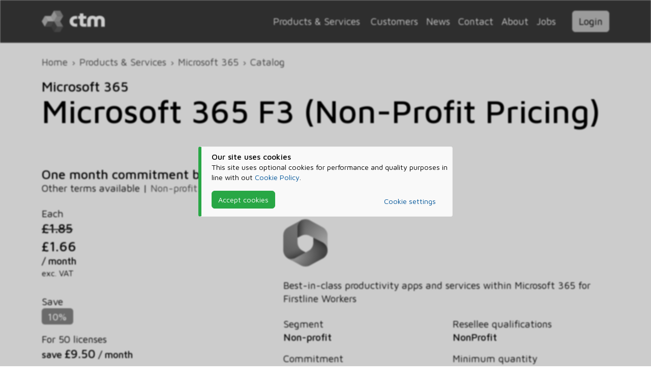

--- FILE ---
content_type: text/html; charset=utf-8
request_url: https://www.ctm-it.com/Services/Microsoft365/Catalogue/Microsoft_365_F3_NonProfit_Pricing/CFQ7TTC0LH05%3A000W%3AP1M%3AMonthly%3ANonProfit
body_size: 8497
content:
<!DOCTYPE html><html lang=en class=theme-light data-bs-theme=""><head><meta charset=utf-8><title>Microsoft 365 F3 (Non-Profit Pricing) | ctm Information Technology</title><meta name=viewport content="width=device-width, initial-scale=1"><meta name=robots content=noodp,noydir><meta property=og:site_name content="ctm Information Technology"><meta property=og:locale content=en_GB><meta property=og:url content=https://www.ctm-it.com/Services/Microsoft365/Catalogue/Microsoft_365_F3_NonProfit_Pricing/CFQ7TTC0LH05:000W:P1M:Monthly:NonProfit><meta property=og:type content=website><meta property=og:title content="Microsoft 365 F3 (Non-Profit Pricing) | ctm Information Technology"><meta property=og:image content="https://www.ctm-it.com/images/default.socialmedia.2023.webp?v=81b9b14a53d20777500bcf0c21163e354741246d43bfe21cb765730b0d70fb4c"><meta name=description content="Best-in-class productivity apps and services within Microsoft 365 for Firstline Workers"><meta property=og:description content="Best-in-class productivity apps and services within Microsoft 365 for Firstline Workers"><link rel=apple-touch-icon sizes=180x180 href="/favicon/apple-touch-icon.png?v=c8a3b2db452fd509debf01a487f7c60ce9d330776b392b193ec579eaad611ada"><link rel=icon type=image/png sizes=32x32 href="/favicon/favicon-32x32.png?v=b9cef10a14feaac29b62e4c98eb4847abee01f4c64360d269a0f7fdac1365232"><link rel=icon type=image/png sizes=16x16 href="/favicon/favicon-16x16.png?v=ce06f59e69fcb8374371c9343356ad6029de56ece9d378686702c52b83fa0b97"><link rel=manifest href="/favicon/site.webmanifest?v=19cc1dfd91592d7e0301fe2c6bf8d63525a884f94a1eb82793cf71994df05e40"><link rel=stylesheet href="https://fonts.googleapis.com/css2?family=Maven+Pro:wght@400;500;700&amp;display=swap"><link rel=author type=text/plain href="/humans.txt?v=30a3e021e55706831b6835c66909b98a71ff25c777cf46bdc00aabdee8b5e8d4"><link rel=stylesheet href="/bundles/bundle.css?v=gEbnt8SQexVYWvCoZEW3iOy4xK8"><link rel=stylesheet href="/_content/Nimmbus.Chat/bundles/chat.bundle.css?v=P_WnbmSksRCMGSXt0WqRmrXbz74"><script src=https://kit.fontawesome.com/67344d6045.js crossorigin=anonymous></script><script src="/js/require.js?v=icuDaX_VZpWIvHD9PBaKZqB1Vrk"></script><script>require.config({baseUrl:'/js',waitSeconds:30,bundles:{'nimmbus/bundle':['nimmbus/analytics','nimmbus/clipboard','nimmbus/colonizer','nimmbus/cookies','nimmbus/dialog','nimmbus/duration','nimmbus/ellipsis','nimmbus/events','nimmbus/forex','nimmbus/globals','nimmbus/highcharts','nimmbus/laptopoverlay','nimmbus/recaptcha','nimmbus/signalr','nimmbus/theme','nimmbus/timespan','nimmbus/tooltip']},packages:[{name:'highcharts',main:'highcharts'}],map:{'*':{'jquery-validation':'jquery.validate'}},paths:{'bootstrap':'/bootstrap/js/bootstrap.bundle.js?v=48861b2e0f0ac9bd765bc460c53ef3c0d01e50c7eb7e57755e929b73fd10d611','bootstrap-toggle':'/bootstrap/js/bootstrap-toggle.js?v=e5021139fcb5dc98d6138364ecd6a9391068beaf5f68e72e5f735d6939b726c0','recaptcha':'https://www.google.com/recaptcha/api.js?','tinymce':'https://cdn.tiny.cloud/1/ne8nslk2oswlzv3h41iv11bwencxxxvzpolbevsgshyrdnsj/tinymce/6/tinymce.min.js?','nimmbus/bundle':'/bundles/nimmbus.bundle.js?v=i9CQU6d-TMnoYzJyXQ3nbtBVRyE','gtm':'https://www.googletagmanager.com/gtm.js?id=GTM-NRR6MKL','vimeo':'https://player.vimeo.com/api/player.js?'},shim:{'bootstrap':['jquery'],'bootstrap-toggle':['jquery'],'jquery.validate':['jquery'],'jquery.validate.unobtrusive':['jquery.validate']}});try
{require(['nimmbus/theme','tinymce'],function(NimmbusTheme){var isDark=NimmbusTheme.isDarkTheme('System');if(tinymce)tinymce.init({selector:'textarea.tinymce',branding:false,relative_urls:false,convert_urls:false,remove_script_host:false,skin:isDark?'oxide-dark':null,content_css:isDark?'dark':null,plugins:['anchor','autolink','charmap','codesample','emoticons','image','link','lists','media','searchreplace','table','visualblocks','wordcount','code'],toolbar:'undo redo | blocks fontsize | bold italic underline strikethrough | link image media table | align lineheight | numlist bullist indent outdent | emoticons charmap | removeformat | code'});});}
catch(error)
{console.error(error);}
require(['jquery','nimmbus/globals','nimmbus/theme','nimmbus/clipboard','nimmbus/ellipsis','nimmbus/timespan','nimmbus/duration','nimmbus/colonizer','nimmbus/laptopoverlay','nimmbus/tooltip','bootstrap','bootstrap-toggle'],function($,globals,NimmbusTheme,NimmbusClipboard,NimmbusEllipsis,NimmbusTimespan,NimmbusDuration,NimmbusColonizer,NimmbusLaptopOverlay,NimmbusTooltip){NimmbusTheme.bootstrap('System');globals.isDevelopment=false;$.ajaxSetup({cache:false});(new NimmbusColonizer()).redirect().rewrite();$(function(){(new NimmbusTooltip()).bootstrap();(new NimmbusClipboard()).bootstrap();(new NimmbusEllipsis()).bootstrap();(new NimmbusTimespan()).bootstrap();(new NimmbusDuration()).bootstrap();(new NimmbusLaptopOverlay()).bootstrap('/');$('input[type=checkbox]:not(.no-toggle)').bootstrapToggle();$('.btn').contents().filter(function(){return this.nodeType==3&&this.textContent.trim()!='';}).parent().find('.font-awesome, img').addClass('me-2');$('form').on('submit',function(e){var form=$(this);if(typeof form.valid==='function'){var c='submitting';if(!form.valid())form.removeClass(c);else{if(form.hasClass(c))e.preventDefault();form.addClass(c);}}});});});</script><script>require(['nimmbus/analytics'],function(NimmbusAnalytics){var analytics=new NimmbusAnalytics();analytics.run();analytics.fire('load_linkedin');analytics.fire('load_hubspot');});</script><body class=show-cookiebar><noscript><iframe src="https://www.googletagmanager.com/ns.html?id=GTM-NRR6MKL" height=0 width=0 style=display:none;visibility:hidden></iframe></noscript><div class="banner referrals d-none"><div class="container py-2"><div class="row align-items-center g-0"><div class="col-auto me-4"><i class="larger-5 banner-icon font-awesome fa-light fa-people-arrows"></i></div><div class=col><b>Save even more!</b><div>Reduce your Microsoft 365 bill by <b>up to 100%</b> when you introduce other businesses to ctm</div></div><div class=col-auto><a class="btn btn-primary m-0" href=/Services/Microsoft365/Details/Referrals>Referral Programme</a></div></div></div></div><div id=cookiebar><div class=cookiebar><div class="my-0 callout callout-custom"><i class="callout-icon font-awesome fa-regular fa-cookie-bite text-warning"></i><div class=callout-content><div class=callout-title>Our site uses cookies</div><p>This site uses optional cookies for performance and quality purposes in line with out <a href=/Policy/Cookies>Cookie Policy</a>.<div class="row align-items-center"><div class="col-sm-auto mb-4 mb-sm-0"><button class="btn d-block btn-success cookies-agree">Accept cookies</button></div><div class="col text-end"><a class=me-sm-4 href=/Policy/Cookies>Cookie settings</a></div></div></div></div></div></div><script>require(['jquery','nimmbus/cookies'],function($,NimmbusCookies){$(function(){var cookies=new NimmbusCookies();cookies.on('consentGiven',function(){$('body').removeClass('show-cookiebar');});$('#cookiebar .cookies-agree').on('click',function(){cookies.giveConsent();});if(cookies.isConsentGiven()!=null){$('body').removeClass('show-cookiebar');}
function resizeCookieWrapper(){$('#cookiebar').css('height',$(document).height()+'px');}
resizeCookieWrapper();window.onresize=resizeCookieWrapper;});});</script><header class=no-print><nav class="navbar navbar-expand-lg py-1 py-lg-3"><div class=container><a class="navbar-brand my-1 my-lg-0 ms-sm-3 ms-lg-0" href="/"> <img src=/images/ctm.dark.svg width=124 height=42 alt="ctm Information Technology"> </a><div class="flex-grow-1 d-lg-none"></div><div class="d-none d-lg-flex align-items-center justify-content-end flex-grow-1"><div class=dropdown><button class="dropdown-toggle btn mb-0" type=button id=mspDropdown data-bs-toggle=dropdown aria-haspopup=true aria-expanded=false> Products &amp; Services </button><div class=dropdown-menu aria-labelledby=mspDropdown><a class=dropdown-item href=/Services>Overview</a><div class=dropdown-divider></div><div class=dropdown-item><i class="service-icon modernwork me-2 font-awesome fa-duotone fa-users"></i> <a href=/Services/ModernWork>Modern Work</a></div><div class=dropdown-item><i class="service-icon infrastructure me-2 font-awesome fa-duotone fa-router"></i> <a href=/Services/Infrastructure>Infrastructure</a></div><div class=dropdown-item><i class="service-icon cybersecurity me-2 font-awesome fa-duotone fa-building-shield"></i> <a href=/Services/Cybersecurity>Cybersecurity</a></div><div class=dropdown-item><i class="service-icon analytics me-2 font-awesome fa-duotone fa-chart-pie"></i> <a href=/Services/Analytics>Analytics</a></div><div class=dropdown-item><i class="service-icon microsoft365 me-2 font-awesome fa-brands fa-microsoft"></i> <a href=/Services/Microsoft365>Microsoft 365</a></div></div></div><a class="d-inline-block mx-2" href=/Customers>Customers</a> <a class="d-inline-block mx-2" href=/News>News</a> <a class="d-inline-block mx-2" href=/Contact>Contact</a> <a class="d-inline-block mx-2" href=/about>About</a> <a class="d-inline-block mx-2" href=/Jobs>Jobs</a><div class="dropdown ms-4" data-bs-display=static><button class="dropdown-toggle btn btn-warning mb-0" style=color:black type=button id=appDropdown data-bs-toggle=dropdown aria-haspopup=true aria-expanded=false> Login </button><div class="dropdown-menu dropdown-menu-end" aria-labelledby=appDropdown><a class=dropdown-item href=https://my.ctm-it.com target=_blank>my.ctm-it.com</a> <a class=dropdown-item href=https://cloud.ctm-it.com target=_blank>cloud.ctm-it.com (aka Nimmbus)</a></div></div></div><div class="d-lg-none dropdown" data-bs-display=static><button class="dropdown-toggle burger btn mb-0" type=button id=navDropdown data-bs-toggle=dropdown aria-haspopup=true aria-expanded=false> <i class="m-0 font-awesome fa-duotone fa-bars"></i> </button><div class="dropdown-menu dropdown-menu-end" aria-labelledby=navDropdown><a class=dropdown-item href=/Services>Products &amp; Services</a> <a class=dropdown-item href=/Customers>Customers</a> <a class=dropdown-item href=/News>News</a> <a class=dropdown-item href=/Contact>Contact</a> <a class=dropdown-item href=/about>About</a> <a class=dropdown-item href=/Jobs>Jobs</a><div class=dropdown-divider></div><a class=dropdown-item href=https://my.ctm-it.com target=_blank>my.ctm-it.com</a> <a class=dropdown-item href=https://cloud.ctm-it.com target=_blank>cloud.ctm-it.com (aka Nimmbus)</a></div></div></div></nav></header><header class=print-only><div class="container pb-4"><div class=row><div class=col><img src=/images/ctm.svg width=124 height=42 alt="ctm Information Technology"></div><div class=col-auto><img src=/images/mssp.light.svg width=200 alt="Microsoft Solutions Partner"></div></div></div></header><div id=body-wrapper><div class="container py-4"><nav id=breadcrumb aria-label=breadcrumb><ol class=breadcrumb><li class=breadcrumb-item><a href="/">Home</a><li class=breadcrumb-item><a href=/Services>Products &amp; Services</a><li class=breadcrumb-item><a href=/Services/Microsoft365>Microsoft 365</a><li class=breadcrumb-item><a href=/Services/Microsoft365/Catalogue>Catalog</a><li class="breadcrumb-item active d-none">Microsoft 365 F3 (Non-Profit Pricing)</ol></nav><div id=title><h3 class=my-0>Microsoft 365</h3><h1 class="mt-0 mb-3">Microsoft 365 F3 (Non-Profit Pricing)</h1></div><h4 class=mb-0>One month commitment billed every month</h4><span>Other terms available | </span> <span for-tenant=Tenant class=catalog-entries> <a for-tenant=Tenant href=/Services/Microsoft365/Catalogue/Microsoft_365_F3_NonProfit_Pricing/CFQ7TTC0LH05%3A000W%3AP1Y%3AAnnual%3ANonProfit>Non-profit One year</a> <span> | </span> <a for-tenant=Tenant href=/Services/Microsoft365/Catalogue/Microsoft_365_F3_NonProfit_Pricing/CFQ7TTC0LH05%3A000W%3AP1Y%3AMonthly%3ANonProfit>Non-profit One year billed monthly</a> </span><div class="row mt-4" itemscope itemtype=http://schema.org/Product><div class="col-md-6 col-lg-4 mb-4"><div itemprop=offers itemscope itemtype=http://schema.org/Offer class=d-none><meta itemprop=price content=1.66><meta itemprop=priceCurrency content=GBP><meta itemprop=priceValidUntil content=2026-01-31><link itemprop=url href=https://www.ctm-it.com/Services/Microsoft365/Catalogue/Microsoft_365_F3_NonProfit_Pricing/CFQ7TTC0LH05:000W:P1M:Monthly:NonProfit><link itemprop=availability href=https://schema.org/InStock></div><div class=row><dl class=col-md><dt>Each<dd class=mb-1><h4 class="mb-0 red-strike d-inline" data-bs-toggle=tooltip title="Retail price">&#xA3;1.85</h4><dd><h3 class=mb-0>&#xA3;1.66</h3><span>/ month</span><div class=small>exc. VAT</div></dl></div><dl><dt>Save<dd><span class="badge text-bg-success">10%</span></dl><dl><dt>For 50 licenses<dd>save <b class=larger-1>&#xA3;9.50</b> <span>/ month</span><dt>For 100 licenses<dd>save <b class=larger-1>&#xA3;19.00</b> <span>/ month</span></dl><div class=mb-4>A rolling one month commitment with &#xA3;1.66 billed every month.</div><div class="mb-4 callout callout-promotion"><i class="callout-icon font-awesome fa-solid fa-certificate"></i><div class=callout-content><div class=callout-title>Includes Welcome Discount for New Accounts</div><span>Price shown includes </span> <span>a time-limited welcome discount for new accounts within the first <b>365 days</b>, </span> <span>normal ctm price <b>&#xA3;1.75 / month</b>.</span></div></div></div><div class="col offset-md-1 mb-4"><section for-tenant=Tenant class=catalog-entry><div itemprop=brand itemscope itemtype=https://schema.org/Brand class=d-none><meta itemprop=name content=Microsoft><link itemprop=url href=https://www.microsoft.com><link itemprop="logo image" href=/images/icon/microsoft.365.svg></div><meta itemprop=name content="Microsoft 365 F3 (Non-Profit Pricing)"><meta itemprop=sku content=CFQ7TTC10LML><meta itemprop=mpn content=CFQ7TTC10LML><div class="row my-4"><div class="col-2 d-none d-lg-block"><img src=/images/icon/microsoft.365.svg class=img-fluid alt="Microsoft 365" itemprop="logo image"></div><div class="col text-end"><div class="larger-1 mb-4"></div></div></div><div itemprop=description>Best-in-class productivity apps and services within Microsoft 365 for Firstline Workers</div><div class=my-4><div class=row><dl class=col-md><dt>Segment<dd>Non-profit<dt>Commitment<dd>One month<dt>Billed<dd>Monthly</dl><dl class=col-md><dt>Resellee qualifications<dd>NonProfit<dt>Minimum quantity<dd>One<dt>Maximum quantity<dd>Ten million</dl></div></div></section><div class="callout callout-info callout-no-title"><i class="callout-icon font-awesome fa-solid fa-info-circle"></i><div class=callout-content>Prices shown are exclusive of VAT and available to <b>UK registered businesses and charities only</b>.</div></div><h4>Sign-up now and start saving</h4><p>Sign up with ctm and let us help you <b>save money every month</b> on your Microsoft 365 F3 (Non-Profit Pricing) subscriptions!<div class="row align-items-end mb-5"><div class=col-sm><a class="btn btn-success btn-lg d-block d-sm-inline-block" href=/Services/Microsoft365/Details/Register>Sign-up now</a> <a class="btn btn-secondary btn-lg d-block d-sm-inline-block" href=/Services/Microsoft365/Details/HowItWorks>Find out more</a></div><div class=col-sm-auto><a class="btn btn-light d-block d-sm-inline-block" href=/Services>Back to catalogue</a></div></div><h3>Add-ons</h3><section for-tenant=Tenant class=catalog-entries><ul class="list-group my-4"><li class=list-group-item><h6>Advanced Communications</h6><span for-tenant=Tenant class=catalog-entries> <a for-tenant=Tenant href=/Services/Microsoft365/Catalogue/Microsoft_365_F3_NonProfit_Pricing/CFQ7TTC0HDK0%3A0001%3AP1M%3AMonthly%3ACommercial>Commercial One month</a> <span> | </span> <a for-tenant=Tenant href=/Services/Microsoft365/Catalogue/Microsoft_365_F3_NonProfit_Pricing/CFQ7TTC0HDK0%3A0001%3AP1Y%3AAnnual%3ACommercial>Commercial One year</a> <span> | </span> <a for-tenant=Tenant href=/Services/Microsoft365/Catalogue/Microsoft_365_F3_NonProfit_Pricing/CFQ7TTC0HDK0%3A0001%3AP1Y%3AMonthly%3ACommercial>Commercial One year billed monthly</a> </span><li class=list-group-item><h6>Advanced Communications (Non-Profit Pricing)</h6><span for-tenant=Tenant class=catalog-entries> <a for-tenant=Tenant href=/Services/Microsoft365/Catalogue/Microsoft_365_F3_NonProfit_Pricing/CFQ7TTC0HDK0%3A000B%3AP1M%3AMonthly%3ANonProfit>Non-profit One month</a> <span> | </span> <a for-tenant=Tenant href=/Services/Microsoft365/Catalogue/Microsoft_365_F3_NonProfit_Pricing/CFQ7TTC0HDK0%3A000B%3AP1Y%3AAnnual%3ANonProfit>Non-profit One year</a> <span> | </span> <a for-tenant=Tenant href=/Services/Microsoft365/Catalogue/Microsoft_365_F3_NonProfit_Pricing/CFQ7TTC0HDK0%3A000B%3AP1Y%3AMonthly%3ANonProfit>Non-profit One year billed monthly</a> </span><li class=list-group-item><h6>Advanced Data Residency</h6><span for-tenant=Tenant class=catalog-entries> <a for-tenant=Tenant href=/Services/Microsoft365/Catalogue/Microsoft_365_F3_NonProfit_Pricing/CFQ7TTC0RN26%3A0001%3AP1Y%3AAnnual%3ACommercial>Commercial One year</a> <span> | </span> <a for-tenant=Tenant href=/Services/Microsoft365/Catalogue/Microsoft_365_F3_NonProfit_Pricing/CFQ7TTC0RN26%3A0001%3AP1Y%3AMonthly%3ACommercial>Commercial One year billed monthly</a> <span> | </span> <a for-tenant=Tenant href=/Services/Microsoft365/Catalogue/Microsoft_365_F3_NonProfit_Pricing/CFQ7TTC0RN26%3A0001%3AP3Y%3ATriennial%3ACommercial>Commercial Three year</a> <span> | </span> <a for-tenant=Tenant href=/Services/Microsoft365/Catalogue/Microsoft_365_F3_NonProfit_Pricing/CFQ7TTC0RN26%3A0001%3AP3Y%3AAnnual%3ACommercial>Commercial Three year billed annually</a> </span><li class=list-group-item><h6>Exchange Online Archiving for Exchange Online</h6><span for-tenant=Tenant class=catalog-entries> <a for-tenant=Tenant href=/Services/Microsoft365/Catalogue/Microsoft_365_F3_NonProfit_Pricing/CFQ7TTC0LH0J%3A0001%3AP1M%3AMonthly%3ACommercial>Commercial One month</a> <span> | </span> <a for-tenant=Tenant href=/Services/Microsoft365/Catalogue/Microsoft_365_F3_NonProfit_Pricing/CFQ7TTC0LH0J%3A0001%3AP1Y%3AAnnual%3ACommercial>Commercial One year</a> <span> | </span> <a for-tenant=Tenant href=/Services/Microsoft365/Catalogue/Microsoft_365_F3_NonProfit_Pricing/CFQ7TTC0LH0J%3A0001%3AP1Y%3AMonthly%3ACommercial>Commercial One year billed monthly</a> </span><li class=list-group-item><h6>Exchange Online Archiving for Exchange Online (Non-Profit Pricing)</h6><span for-tenant=Tenant class=catalog-entries> <a for-tenant=Tenant href=/Services/Microsoft365/Catalogue/Microsoft_365_F3_NonProfit_Pricing/CFQ7TTC0LH0J%3A000M%3AP1M%3AMonthly%3ANonProfit>Non-profit One month</a> <span> | </span> <a for-tenant=Tenant href=/Services/Microsoft365/Catalogue/Microsoft_365_F3_NonProfit_Pricing/CFQ7TTC0LH0J%3A000M%3AP1Y%3AAnnual%3ANonProfit>Non-profit One year</a> <span> | </span> <a for-tenant=Tenant href=/Services/Microsoft365/Catalogue/Microsoft_365_F3_NonProfit_Pricing/CFQ7TTC0LH0J%3A000M%3AP1Y%3AMonthly%3ANonProfit>Non-profit One year billed monthly</a> </span><li class=list-group-item><h6>M365 F5 eDiscovery and Audit</h6><span for-tenant=Tenant class=catalog-entries> <a for-tenant=Tenant href=/Services/Microsoft365/Catalogue/Microsoft_365_F3_NonProfit_Pricing/CFQ7TTC0QB4T%3A0001%3AP1M%3AMonthly%3ACommercial>Commercial One month</a> <span> | </span> <a for-tenant=Tenant href=/Services/Microsoft365/Catalogue/Microsoft_365_F3_NonProfit_Pricing/CFQ7TTC0QB4T%3A0001%3AP1Y%3AAnnual%3ACommercial>Commercial One year</a> <span> | </span> <a for-tenant=Tenant href=/Services/Microsoft365/Catalogue/Microsoft_365_F3_NonProfit_Pricing/CFQ7TTC0QB4T%3A0001%3AP1Y%3AMonthly%3ACommercial>Commercial One year billed monthly</a> </span><li class=list-group-item><h6>M365 F5 Information Protection and Governance</h6><span for-tenant=Tenant class=catalog-entries> <a for-tenant=Tenant href=/Services/Microsoft365/Catalogue/Microsoft_365_F3_NonProfit_Pricing/CFQ7TTC0QB3R%3A0001%3AP1M%3AMonthly%3ACommercial>Commercial One month</a> <span> | </span> <a for-tenant=Tenant href=/Services/Microsoft365/Catalogue/Microsoft_365_F3_NonProfit_Pricing/CFQ7TTC0QB3R%3A0001%3AP1Y%3AAnnual%3ACommercial>Commercial One year</a> <span> | </span> <a for-tenant=Tenant href=/Services/Microsoft365/Catalogue/Microsoft_365_F3_NonProfit_Pricing/CFQ7TTC0QB3R%3A0001%3AP1Y%3AMonthly%3ACommercial>Commercial One year billed monthly</a> </span><li class=list-group-item><h6>M365 F5 Insider Risk Management</h6><span for-tenant=Tenant class=catalog-entries> <a for-tenant=Tenant href=/Services/Microsoft365/Catalogue/Microsoft_365_F3_NonProfit_Pricing/CFQ7TTC0QB3G%3A0001%3AP1M%3AMonthly%3ACommercial>Commercial One month</a> <span> | </span> <a for-tenant=Tenant href=/Services/Microsoft365/Catalogue/Microsoft_365_F3_NonProfit_Pricing/CFQ7TTC0QB3G%3A0001%3AP1Y%3AAnnual%3ACommercial>Commercial One year</a> <span> | </span> <a for-tenant=Tenant href=/Services/Microsoft365/Catalogue/Microsoft_365_F3_NonProfit_Pricing/CFQ7TTC0QB3G%3A0001%3AP1Y%3AMonthly%3ACommercial>Commercial One year billed monthly</a> </span><li class=list-group-item><h6>Microsoft 365 Audio Conferencing</h6><span for-tenant=Tenant class=catalog-entries> <a for-tenant=Tenant href=/Services/Microsoft365/Catalogue/Microsoft_365_F3_NonProfit_Pricing/CFQ7TTC0LHSL%3A0001%3AP1M%3AMonthly%3ACommercial>Commercial One month</a> <span> | </span> <a for-tenant=Tenant href=/Services/Microsoft365/Catalogue/Microsoft_365_F3_NonProfit_Pricing/CFQ7TTC0LHSL%3A0001%3AP1Y%3AAnnual%3ACommercial>Commercial One year</a> <span> | </span> <a for-tenant=Tenant href=/Services/Microsoft365/Catalogue/Microsoft_365_F3_NonProfit_Pricing/CFQ7TTC0LHSL%3A0001%3AP1Y%3AMonthly%3ACommercial>Commercial One year billed monthly</a> </span><li class=list-group-item><h6>Microsoft 365 Audio Conferencing (Non-Profit Pricing)</h6><span for-tenant=Tenant class=catalog-entries> <a for-tenant=Tenant href=/Services/Microsoft365/Catalogue/Microsoft_365_F3_NonProfit_Pricing/CFQ7TTC0LHSL%3A001G%3AP1M%3AMonthly%3ANonProfit>Non-profit One month</a> <span> | </span> <a for-tenant=Tenant href=/Services/Microsoft365/Catalogue/Microsoft_365_F3_NonProfit_Pricing/CFQ7TTC0LHSL%3A001G%3AP1Y%3AAnnual%3ANonProfit>Non-profit One year</a> <span> | </span> <a for-tenant=Tenant href=/Services/Microsoft365/Catalogue/Microsoft_365_F3_NonProfit_Pricing/CFQ7TTC0LHSL%3A001G%3AP1Y%3AMonthly%3ANonProfit>Non-profit One year billed monthly</a> </span><li class=list-group-item><h6>Microsoft 365 Copilot</h6><span for-tenant=Tenant class=catalog-entries> <a for-tenant=Tenant href=/Services/Microsoft365/Catalogue/Microsoft_365_F3_NonProfit_Pricing/CFQ7TTC0MM8R%3A0002%3AP1Y%3AAnnual%3ACommercial>Commercial One year</a> <span> | </span> <a for-tenant=Tenant href=/Services/Microsoft365/Catalogue/Microsoft_365_F3_NonProfit_Pricing/CFQ7TTC0MM8R%3A0002%3AP1Y%3AMonthly%3ACommercial>Commercial One year billed monthly</a> </span><li class=list-group-item><h6>Microsoft 365 Copilot (Non-Profit Pricing)</h6><span for-tenant=Tenant class=catalog-entries> <a for-tenant=Tenant href=/Services/Microsoft365/Catalogue/Microsoft_365_F3_NonProfit_Pricing/CFQ7TTC0MM8R%3A000T%3AP1Y%3AAnnual%3ANonProfit>Non-profit One year</a> <span> | </span> <a for-tenant=Tenant href=/Services/Microsoft365/Catalogue/Microsoft_365_F3_NonProfit_Pricing/CFQ7TTC0MM8R%3A000T%3AP1Y%3AMonthly%3ANonProfit>Non-profit One year billed monthly</a> </span><li class=list-group-item><h6>Microsoft 365 Education 10 TB Additional Storage (Education Faculty Pricing)</h6><span for-tenant=Tenant class=catalog-entries> <a for-tenant=Tenant href=/Services/Microsoft365/Catalogue/Microsoft_365_F3_NonProfit_Pricing/CFQ7TTC0N1T1%3A0006%3AP1M%3AMonthly%3AEducation>Education One month</a> <span> | </span> <a for-tenant=Tenant href=/Services/Microsoft365/Catalogue/Microsoft_365_F3_NonProfit_Pricing/CFQ7TTC0N1T1%3A0006%3AP1Y%3AAnnual%3AEducation>Education One year</a> <span> | </span> <a for-tenant=Tenant href=/Services/Microsoft365/Catalogue/Microsoft_365_F3_NonProfit_Pricing/CFQ7TTC0N1T1%3A0006%3AP1Y%3AMonthly%3AEducation>Education One year billed monthly</a> </span><li class=list-group-item><h6>Microsoft Defender &#x2B; Purview Suite Add-on for FLW</h6><span for-tenant=Tenant class=catalog-entries> <a for-tenant=Tenant href=/Services/Microsoft365/Catalogue/Microsoft_365_F3_NonProfit_Pricing/CFQ7TTC0MBMD%3A0007%3AP1M%3AMonthly%3ACommercial>Commercial One month</a> <span> | </span> <a for-tenant=Tenant href=/Services/Microsoft365/Catalogue/Microsoft_365_F3_NonProfit_Pricing/CFQ7TTC0MBMD%3A0007%3AP1Y%3AAnnual%3ACommercial>Commercial One year</a> <span> | </span> <a for-tenant=Tenant href=/Services/Microsoft365/Catalogue/Microsoft_365_F3_NonProfit_Pricing/CFQ7TTC0MBMD%3A0007%3AP1Y%3AMonthly%3ACommercial>Commercial One year billed monthly</a> </span><li class=list-group-item><h6>Microsoft Defender &#x2B; Purview Suite Add-on for FLW (Non-Profit Pricing)</h6><span for-tenant=Tenant class=catalog-entries> <a for-tenant=Tenant href=/Services/Microsoft365/Catalogue/Microsoft_365_F3_NonProfit_Pricing/CFQ7TTC0MBMD%3A0024%3AP1M%3AMonthly%3ANonProfit>Non-profit One month</a> <span> | </span> <a for-tenant=Tenant href=/Services/Microsoft365/Catalogue/Microsoft_365_F3_NonProfit_Pricing/CFQ7TTC0MBMD%3A0024%3AP1Y%3AAnnual%3ANonProfit>Non-profit One year</a> <span> | </span> <a for-tenant=Tenant href=/Services/Microsoft365/Catalogue/Microsoft_365_F3_NonProfit_Pricing/CFQ7TTC0MBMD%3A0024%3AP1Y%3AMonthly%3ANonProfit>Non-profit One year billed monthly</a> </span><li class=list-group-item><h6>Microsoft Defender for Office 365 (Plan 1)</h6><span for-tenant=Tenant class=catalog-entries> <a for-tenant=Tenant href=/Services/Microsoft365/Catalogue/Microsoft_365_F3_NonProfit_Pricing/CFQ7TTC0LH04%3A0001%3AP1M%3AMonthly%3ACommercial>Commercial One month</a> <span> | </span> <a for-tenant=Tenant href=/Services/Microsoft365/Catalogue/Microsoft_365_F3_NonProfit_Pricing/CFQ7TTC0LH04%3A0001%3AP1Y%3AAnnual%3ACommercial>Commercial One year</a> <span> | </span> <a for-tenant=Tenant href=/Services/Microsoft365/Catalogue/Microsoft_365_F3_NonProfit_Pricing/CFQ7TTC0LH04%3A0001%3AP1Y%3AMonthly%3ACommercial>Commercial One year billed monthly</a> </span><li class=list-group-item><h6>Microsoft Defender for Office 365 (Plan 1) (Non-Profit Pricing)</h6><span for-tenant=Tenant class=catalog-entries> <a for-tenant=Tenant href=/Services/Microsoft365/Catalogue/Microsoft_365_F3_NonProfit_Pricing/CFQ7TTC0LH04%3A000V%3AP1M%3AMonthly%3ANonProfit>Non-profit One month</a> <span> | </span> <a for-tenant=Tenant href=/Services/Microsoft365/Catalogue/Microsoft_365_F3_NonProfit_Pricing/CFQ7TTC0LH04%3A000V%3AP1Y%3AAnnual%3ANonProfit>Non-profit One year</a> <span> | </span> <a for-tenant=Tenant href=/Services/Microsoft365/Catalogue/Microsoft_365_F3_NonProfit_Pricing/CFQ7TTC0LH04%3A000V%3AP1Y%3AMonthly%3ANonProfit>Non-profit One year billed monthly</a> </span><li class=list-group-item><h6>Microsoft Defender for Office 365 (Plan 2)</h6><span for-tenant=Tenant class=catalog-entries> <a for-tenant=Tenant href=/Services/Microsoft365/Catalogue/Microsoft_365_F3_NonProfit_Pricing/CFQ7TTC0LHXH%3A0001%3AP1M%3AMonthly%3ACommercial>Commercial One month</a> <span> | </span> <a for-tenant=Tenant href=/Services/Microsoft365/Catalogue/Microsoft_365_F3_NonProfit_Pricing/CFQ7TTC0LHXH%3A0001%3AP1Y%3AAnnual%3ACommercial>Commercial One year</a> <span> | </span> <a for-tenant=Tenant href=/Services/Microsoft365/Catalogue/Microsoft_365_F3_NonProfit_Pricing/CFQ7TTC0LHXH%3A0001%3AP1Y%3AMonthly%3ACommercial>Commercial One year billed monthly</a> </span><li class=list-group-item><h6>Microsoft Defender for Office 365 (Plan 2) (Non-Profit Pricing)</h6><span for-tenant=Tenant class=catalog-entries> <a for-tenant=Tenant href=/Services/Microsoft365/Catalogue/Microsoft_365_F3_NonProfit_Pricing/CFQ7TTC0LHXH%3A000P%3AP1M%3AMonthly%3ANonProfit>Non-profit One month</a> <span> | </span> <a for-tenant=Tenant href=/Services/Microsoft365/Catalogue/Microsoft_365_F3_NonProfit_Pricing/CFQ7TTC0LHXH%3A000P%3AP1Y%3AAnnual%3ANonProfit>Non-profit One year</a> <span> | </span> <a for-tenant=Tenant href=/Services/Microsoft365/Catalogue/Microsoft_365_F3_NonProfit_Pricing/CFQ7TTC0LHXH%3A000P%3AP1Y%3AMonthly%3ANonProfit>Non-profit One year billed monthly</a> </span><li class=list-group-item><h6>Microsoft Defender Suite Add-on FLW</h6><span for-tenant=Tenant class=catalog-entries> <a for-tenant=Tenant href=/Services/Microsoft365/Catalogue/Microsoft_365_F3_NonProfit_Pricing/CFQ7TTC0MBMD%3A0006%3AP1M%3AMonthly%3ACommercial>Commercial One month</a> <span> | </span> <a for-tenant=Tenant href=/Services/Microsoft365/Catalogue/Microsoft_365_F3_NonProfit_Pricing/CFQ7TTC0MBMD%3A0006%3AP1Y%3AAnnual%3ACommercial>Commercial One year</a> <span> | </span> <a for-tenant=Tenant href=/Services/Microsoft365/Catalogue/Microsoft_365_F3_NonProfit_Pricing/CFQ7TTC0MBMD%3A0006%3AP1Y%3AMonthly%3ACommercial>Commercial One year billed monthly</a> </span><li class=list-group-item><h6>Microsoft Defender Suite Add-on FLW (Non-Profit Pricing)</h6><span for-tenant=Tenant class=catalog-entries> <a for-tenant=Tenant href=/Services/Microsoft365/Catalogue/Microsoft_365_F3_NonProfit_Pricing/CFQ7TTC0MBMD%3A0025%3AP1M%3AMonthly%3ANonProfit>Non-profit One month</a> <span> | </span> <a for-tenant=Tenant href=/Services/Microsoft365/Catalogue/Microsoft_365_F3_NonProfit_Pricing/CFQ7TTC0MBMD%3A0025%3AP1Y%3AAnnual%3ANonProfit>Non-profit One year</a> <span> | </span> <a for-tenant=Tenant href=/Services/Microsoft365/Catalogue/Microsoft_365_F3_NonProfit_Pricing/CFQ7TTC0MBMD%3A0025%3AP1Y%3AMonthly%3ANonProfit>Non-profit One year billed monthly</a> </span><li class=list-group-item><h6>Microsoft Purview Suite Add-on FLW</h6><span for-tenant=Tenant class=catalog-entries> <a for-tenant=Tenant href=/Services/Microsoft365/Catalogue/Microsoft_365_F3_NonProfit_Pricing/CFQ7TTC0MBMD%3A0005%3AP1M%3AMonthly%3ACommercial>Commercial One month</a> <span> | </span> <a for-tenant=Tenant href=/Services/Microsoft365/Catalogue/Microsoft_365_F3_NonProfit_Pricing/CFQ7TTC0MBMD%3A0005%3AP1Y%3AAnnual%3ACommercial>Commercial One year</a> <span> | </span> <a for-tenant=Tenant href=/Services/Microsoft365/Catalogue/Microsoft_365_F3_NonProfit_Pricing/CFQ7TTC0MBMD%3A0005%3AP1Y%3AMonthly%3ACommercial>Commercial One year billed monthly</a> </span><li class=list-group-item><h6>Microsoft Purview Suite Add-on FLW (Non-Profit Pricing)</h6><span for-tenant=Tenant class=catalog-entries> <a for-tenant=Tenant href=/Services/Microsoft365/Catalogue/Microsoft_365_F3_NonProfit_Pricing/CFQ7TTC0MBMD%3A002R%3AP1M%3AMonthly%3ANonProfit>Non-profit One month</a> <span> | </span> <a for-tenant=Tenant href=/Services/Microsoft365/Catalogue/Microsoft_365_F3_NonProfit_Pricing/CFQ7TTC0MBMD%3A002R%3AP1Y%3AAnnual%3ANonProfit>Non-profit One year</a> <span> | </span> <a for-tenant=Tenant href=/Services/Microsoft365/Catalogue/Microsoft_365_F3_NonProfit_Pricing/CFQ7TTC0MBMD%3A002R%3AP1Y%3AMonthly%3ANonProfit>Non-profit One year billed monthly</a> </span><li class=list-group-item><h6>Microsoft Teams Audio Conferencing includes dial-out to USA/CAN only</h6><span for-tenant=Tenant class=catalog-entries> <a for-tenant=Tenant href=/Services/Microsoft365/Catalogue/Microsoft_365_F3_NonProfit_Pricing/CFQ7TTC0JXCZ%3A0004%3AP1M%3AMonthly%3ACommercial>Commercial One month</a> <span> | </span> <a for-tenant=Tenant href=/Services/Microsoft365/Catalogue/Microsoft_365_F3_NonProfit_Pricing/CFQ7TTC0JXCZ%3A0004%3AP1Y%3AAnnual%3ACommercial>Commercial One year</a> <span> | </span> <a for-tenant=Tenant href=/Services/Microsoft365/Catalogue/Microsoft_365_F3_NonProfit_Pricing/CFQ7TTC0JXCZ%3A0004%3AP1Y%3AMonthly%3ACommercial>Commercial One year billed monthly</a> </span><li class=list-group-item><h6>Microsoft Teams Audio Conferencing with dial-out to USA/CAN (Non-Profit Pricing)</h6><span for-tenant=Tenant class=catalog-entries> <a for-tenant=Tenant href=/Services/Microsoft365/Catalogue/Microsoft_365_F3_NonProfit_Pricing/CFQ7TTC0JXCZ%3A000H%3AP1M%3AMonthly%3ANonProfit>Non-profit One month</a> <span> | </span> <a for-tenant=Tenant href=/Services/Microsoft365/Catalogue/Microsoft_365_F3_NonProfit_Pricing/CFQ7TTC0JXCZ%3A000H%3AP1Y%3AAnnual%3ANonProfit>Non-profit One year</a> <span> | </span> <a for-tenant=Tenant href=/Services/Microsoft365/Catalogue/Microsoft_365_F3_NonProfit_Pricing/CFQ7TTC0JXCZ%3A000H%3AP1Y%3AMonthly%3ANonProfit>Non-profit One year billed monthly</a> </span><li class=list-group-item><h6>Microsoft Teams Audio Conferencing with dial-out to USA/CAN for India-based users</h6><span for-tenant=Tenant class=catalog-entries> <a for-tenant=Tenant href=/Services/Microsoft365/Catalogue/Microsoft_365_F3_NonProfit_Pricing/CFQ7TTC0JXCZ%3A000B%3AP1M%3ANone%3ACommercial>Commercial One month never billed</a> <span> | </span> <a for-tenant=Tenant href=/Services/Microsoft365/Catalogue/Microsoft_365_F3_NonProfit_Pricing/CFQ7TTC0JXCZ%3A0009%3AP1M%3AMonthly%3ACommercial>Commercial One month</a> <span> | </span> <a for-tenant=Tenant href=/Services/Microsoft365/Catalogue/Microsoft_365_F3_NonProfit_Pricing/CFQ7TTC0JXCZ%3A0009%3AP1Y%3AAnnual%3ACommercial>Commercial One year</a> <span> | </span> <a for-tenant=Tenant href=/Services/Microsoft365/Catalogue/Microsoft_365_F3_NonProfit_Pricing/CFQ7TTC0JXCZ%3A0009%3AP1Y%3AMonthly%3ACommercial>Commercial One year billed monthly</a> <span> | </span> <a for-tenant=Tenant href=/Services/Microsoft365/Catalogue/Microsoft_365_F3_NonProfit_Pricing/CFQ7TTC0JXCZ%3A0009%3AP3Y%3ATriennial%3ACommercial>Commercial Three year</a> <span> | </span> <a for-tenant=Tenant href=/Services/Microsoft365/Catalogue/Microsoft_365_F3_NonProfit_Pricing/CFQ7TTC0JXCZ%3A0009%3AP3Y%3AAnnual%3ACommercial>Commercial Three year billed annually</a> </span><li class=list-group-item><h6>Microsoft Teams Phone Standard</h6><span for-tenant=Tenant class=catalog-entries> <a for-tenant=Tenant href=/Services/Microsoft365/Catalogue/Microsoft_365_F3_NonProfit_Pricing/CFQ7TTC0LH0T%3A0001%3AP1M%3AMonthly%3ACommercial>Commercial One month</a> <span> | </span> <a for-tenant=Tenant href=/Services/Microsoft365/Catalogue/Microsoft_365_F3_NonProfit_Pricing/CFQ7TTC0LH0T%3A0001%3AP1Y%3AAnnual%3ACommercial>Commercial One year</a> <span> | </span> <a for-tenant=Tenant href=/Services/Microsoft365/Catalogue/Microsoft_365_F3_NonProfit_Pricing/CFQ7TTC0LH0T%3A0001%3AP1Y%3AMonthly%3ACommercial>Commercial One year billed monthly</a> </span><li class=list-group-item><h6>Microsoft Teams Phone Standard (Non-Profit Pricing)</h6><span for-tenant=Tenant class=catalog-entries> <a for-tenant=Tenant href=/Services/Microsoft365/Catalogue/Microsoft_365_F3_NonProfit_Pricing/CFQ7TTC0LH0T%3A000R%3AP1M%3AMonthly%3ANonProfit>Non-profit One month</a> <span> | </span> <a for-tenant=Tenant href=/Services/Microsoft365/Catalogue/Microsoft_365_F3_NonProfit_Pricing/CFQ7TTC0LH0T%3A000R%3AP1Y%3AAnnual%3ANonProfit>Non-profit One year</a> <span> | </span> <a for-tenant=Tenant href=/Services/Microsoft365/Catalogue/Microsoft_365_F3_NonProfit_Pricing/CFQ7TTC0LH0T%3A000R%3AP1Y%3AMonthly%3ANonProfit>Non-profit One year billed monthly</a> </span><li class=list-group-item><h6>Multi-Geo Capabilities in Office 365</h6><span for-tenant=Tenant class=catalog-entries> <a for-tenant=Tenant href=/Services/Microsoft365/Catalogue/Microsoft_365_F3_NonProfit_Pricing/CFQ7TTC0LHQG%3A0001%3AP1Y%3AAnnual%3ACommercial>Commercial One year</a> <span> | </span> <a for-tenant=Tenant href=/Services/Microsoft365/Catalogue/Microsoft_365_F3_NonProfit_Pricing/CFQ7TTC0LHQG%3A0001%3AP1Y%3AMonthly%3ACommercial>Commercial One year billed monthly</a> </span><li class=list-group-item><h6>Office 365 Data Loss Prevention</h6><span for-tenant=Tenant class=catalog-entries> <a for-tenant=Tenant href=/Services/Microsoft365/Catalogue/Microsoft_365_F3_NonProfit_Pricing/CFQ7TTC0LHSW%3A0001%3AP1M%3AMonthly%3ACommercial>Commercial One month</a> <span> | </span> <a for-tenant=Tenant href=/Services/Microsoft365/Catalogue/Microsoft_365_F3_NonProfit_Pricing/CFQ7TTC0LHSW%3A0001%3AP1Y%3AAnnual%3ACommercial>Commercial One year</a> <span> | </span> <a for-tenant=Tenant href=/Services/Microsoft365/Catalogue/Microsoft_365_F3_NonProfit_Pricing/CFQ7TTC0LHSW%3A0001%3AP1Y%3AMonthly%3ACommercial>Commercial One year billed monthly</a> </span><li class=list-group-item><h6>Office 365 Data Loss Prevention (Non-Profit Pricing)</h6><span for-tenant=Tenant class=catalog-entries> <a for-tenant=Tenant href=/Services/Microsoft365/Catalogue/Microsoft_365_F3_NonProfit_Pricing/CFQ7TTC0LHSW%3A0009%3AP1M%3AMonthly%3ANonProfit>Non-profit One month</a> <span> | </span> <a for-tenant=Tenant href=/Services/Microsoft365/Catalogue/Microsoft_365_F3_NonProfit_Pricing/CFQ7TTC0LHSW%3A0009%3AP1Y%3AAnnual%3ANonProfit>Non-profit One year</a> <span> | </span> <a for-tenant=Tenant href=/Services/Microsoft365/Catalogue/Microsoft_365_F3_NonProfit_Pricing/CFQ7TTC0LHSW%3A0009%3AP1Y%3AMonthly%3ANonProfit>Non-profit One year billed monthly</a> </span><li class=list-group-item><h6>Office 365 Extra File Storage</h6><span for-tenant=Tenant class=catalog-entries> <a for-tenant=Tenant href=/Services/Microsoft365/Catalogue/Microsoft_365_F3_NonProfit_Pricing/CFQ7TTC0LHS9%3A0001%3AP1M%3AMonthly%3ACommercial>Commercial One month</a> <span> | </span> <a for-tenant=Tenant href=/Services/Microsoft365/Catalogue/Microsoft_365_F3_NonProfit_Pricing/CFQ7TTC0LHS9%3A0001%3AP1Y%3AAnnual%3ACommercial>Commercial One year</a> <span> | </span> <a for-tenant=Tenant href=/Services/Microsoft365/Catalogue/Microsoft_365_F3_NonProfit_Pricing/CFQ7TTC0LHS9%3A0001%3AP1Y%3AMonthly%3ACommercial>Commercial One year billed monthly</a> </span><li class=list-group-item><h6>Office 365 Extra File Storage (Non-Profit Pricing)</h6><span for-tenant=Tenant class=catalog-entries> <a for-tenant=Tenant href=/Services/Microsoft365/Catalogue/Microsoft_365_F3_NonProfit_Pricing/CFQ7TTC0LHS9%3A000G%3AP1M%3AMonthly%3ANonProfit>Non-profit One month</a> <span> | </span> <a for-tenant=Tenant href=/Services/Microsoft365/Catalogue/Microsoft_365_F3_NonProfit_Pricing/CFQ7TTC0LHS9%3A000G%3AP1Y%3AAnnual%3ANonProfit>Non-profit One year</a> <span> | </span> <a for-tenant=Tenant href=/Services/Microsoft365/Catalogue/Microsoft_365_F3_NonProfit_Pricing/CFQ7TTC0LHS9%3A000G%3AP1Y%3AMonthly%3ANonProfit>Non-profit One year billed monthly</a> </span><li class=list-group-item><h6>Operator Connect Conferencing</h6><span for-tenant=Tenant class=catalog-entries> <a for-tenant=Tenant href=/Services/Microsoft365/Catalogue/Microsoft_365_F3_NonProfit_Pricing/CFQ7TTC0LHSL%3A0008%3AP1M%3AMonthly%3ACommercial>Commercial One month</a> <span> | </span> <a for-tenant=Tenant href=/Services/Microsoft365/Catalogue/Microsoft_365_F3_NonProfit_Pricing/CFQ7TTC0LHSL%3A0008%3AP1Y%3AAnnual%3ACommercial>Commercial One year</a> <span> | </span> <a for-tenant=Tenant href=/Services/Microsoft365/Catalogue/Microsoft_365_F3_NonProfit_Pricing/CFQ7TTC0LHSL%3A0008%3AP1Y%3AMonthly%3ACommercial>Commercial One year billed monthly</a> </span><li class=list-group-item><h6>Python in Excel add-on</h6><span for-tenant=Tenant class=catalog-entries> <a for-tenant=Tenant href=/Services/Microsoft365/Catalogue/Microsoft_365_F3_NonProfit_Pricing/CFQ7TTC0S3X1%3A0004%3AP1M%3AMonthly%3ACommercial>Commercial One month</a> <span> | </span> <a for-tenant=Tenant href=/Services/Microsoft365/Catalogue/Microsoft_365_F3_NonProfit_Pricing/CFQ7TTC0S3X1%3A0004%3AP1Y%3AAnnual%3ACommercial>Commercial One year</a> </span><li class=list-group-item><h6>Teams Phone Standard FLW</h6><span for-tenant=Tenant class=catalog-entries> <a for-tenant=Tenant href=/Services/Microsoft365/Catalogue/Microsoft_365_F3_NonProfit_Pricing/CFQ7TTC0LH0T%3A001D%3AP1M%3AMonthly%3ACommercial>Commercial One month</a> <span> | </span> <a for-tenant=Tenant href=/Services/Microsoft365/Catalogue/Microsoft_365_F3_NonProfit_Pricing/CFQ7TTC0LH0T%3A001D%3AP1Y%3AAnnual%3ACommercial>Commercial One year</a> <span> | </span> <a for-tenant=Tenant href=/Services/Microsoft365/Catalogue/Microsoft_365_F3_NonProfit_Pricing/CFQ7TTC0LH0T%3A001D%3AP1Y%3AMonthly%3ACommercial>Commercial One year billed monthly</a> </span><li class=list-group-item><h6>Teams Phone with Calling Plan (country zone 1 - US)</h6><span for-tenant=Tenant class=catalog-entries> <a for-tenant=Tenant href=/Services/Microsoft365/Catalogue/Microsoft_365_F3_NonProfit_Pricing/CFQ7TTC0HL73%3A0001%3AP1M%3AMonthly%3ACommercial>Commercial One month</a> <span> | </span> <a for-tenant=Tenant href=/Services/Microsoft365/Catalogue/Microsoft_365_F3_NonProfit_Pricing/CFQ7TTC0HL73%3A0001%3AP1Y%3AAnnual%3ACommercial>Commercial One year</a> <span> | </span> <a for-tenant=Tenant href=/Services/Microsoft365/Catalogue/Microsoft_365_F3_NonProfit_Pricing/CFQ7TTC0HL73%3A0001%3AP1Y%3AMonthly%3ACommercial>Commercial One year billed monthly</a> </span><li class=list-group-item><h6>Teams Phone with Calling Plan (country zone 1 - US) (Non-Profit Pricing)</h6><span for-tenant=Tenant class=catalog-entries> <a for-tenant=Tenant href=/Services/Microsoft365/Catalogue/Microsoft_365_F3_NonProfit_Pricing/CFQ7TTC0HL73%3A000M%3AP1M%3AMonthly%3ANonProfit>Non-profit One month</a> <span> | </span> <a for-tenant=Tenant href=/Services/Microsoft365/Catalogue/Microsoft_365_F3_NonProfit_Pricing/CFQ7TTC0HL73%3A000M%3AP1Y%3AAnnual%3ANonProfit>Non-profit One year</a> <span> | </span> <a for-tenant=Tenant href=/Services/Microsoft365/Catalogue/Microsoft_365_F3_NonProfit_Pricing/CFQ7TTC0HL73%3A000M%3AP1Y%3AMonthly%3ANonProfit>Non-profit One year billed monthly</a> </span><li class=list-group-item><h6>Teams Phone with domestic calling (country zone 1 - UK/Canada)</h6><span for-tenant=Tenant class=catalog-entries> <a for-tenant=Tenant href=/Services/Microsoft365/Catalogue/Microsoft_365_F3_NonProfit_Pricing/CFQ7TTC0HL73%3A000B%3AP1M%3ANone%3ACommercial>Commercial One month never billed</a> <span> | </span> <a for-tenant=Tenant href=/Services/Microsoft365/Catalogue/Microsoft_365_F3_NonProfit_Pricing/CFQ7TTC0HL73%3A0008%3AP1M%3AMonthly%3ACommercial>Commercial One month</a> <span> | </span> <a for-tenant=Tenant href=/Services/Microsoft365/Catalogue/Microsoft_365_F3_NonProfit_Pricing/CFQ7TTC0HL73%3A0008%3AP1Y%3AAnnual%3ACommercial>Commercial One year</a> <span> | </span> <a for-tenant=Tenant href=/Services/Microsoft365/Catalogue/Microsoft_365_F3_NonProfit_Pricing/CFQ7TTC0HL73%3A0008%3AP1Y%3AMonthly%3ACommercial>Commercial One year billed monthly</a> </span><li class=list-group-item><h6>Teams Phone with domestic calling (country zone 1 - UK/Canada) (Non-Profit Pricing)</h6><span for-tenant=Tenant class=catalog-entries> <a for-tenant=Tenant href=/Services/Microsoft365/Catalogue/Microsoft_365_F3_NonProfit_Pricing/CFQ7TTC0HL73%3A000R%3AP1Y%3AAnnual%3ANonProfit>Non-profit One year</a> <span> | </span> <a for-tenant=Tenant href=/Services/Microsoft365/Catalogue/Microsoft_365_F3_NonProfit_Pricing/CFQ7TTC0HL73%3A000R%3AP1Y%3AMonthly%3ANonProfit>Non-profit One year billed monthly</a> </span><li class=list-group-item><h6>Teams Phone with domestic calling (country zone 2)</h6><span for-tenant=Tenant class=catalog-entries> <a for-tenant=Tenant href=/Services/Microsoft365/Catalogue/Microsoft_365_F3_NonProfit_Pricing/CFQ7TTC0HL73%3A0007%3AP1M%3ANone%3ACommercial>Commercial One month never billed</a> <span> | </span> <a for-tenant=Tenant href=/Services/Microsoft365/Catalogue/Microsoft_365_F3_NonProfit_Pricing/CFQ7TTC0HL73%3A000C%3AP1M%3AMonthly%3ACommercial>Commercial One month</a> <span> | </span> <a for-tenant=Tenant href=/Services/Microsoft365/Catalogue/Microsoft_365_F3_NonProfit_Pricing/CFQ7TTC0HL73%3A000C%3AP1Y%3AAnnual%3ACommercial>Commercial One year</a> <span> | </span> <a for-tenant=Tenant href=/Services/Microsoft365/Catalogue/Microsoft_365_F3_NonProfit_Pricing/CFQ7TTC0HL73%3A000C%3AP1Y%3AMonthly%3ACommercial>Commercial One year billed monthly</a> </span><li class=list-group-item><h6>Universal Print Additional Capacity 10K (Non-Profit Pricing)</h6><span for-tenant=Tenant class=catalog-entries> <a for-tenant=Tenant href=/Services/Microsoft365/Catalogue/Microsoft_365_F3_NonProfit_Pricing/CFQ7TTC0HL82%3A000K%3AP1M%3AMonthly%3ANonProfit>Non-profit One month</a> <span> | </span> <a for-tenant=Tenant href=/Services/Microsoft365/Catalogue/Microsoft_365_F3_NonProfit_Pricing/CFQ7TTC0HL82%3A000K%3AP1Y%3AAnnual%3ANonProfit>Non-profit One year</a> <span> | </span> <a for-tenant=Tenant href=/Services/Microsoft365/Catalogue/Microsoft_365_F3_NonProfit_Pricing/CFQ7TTC0HL82%3A000K%3AP1Y%3AMonthly%3ANonProfit>Non-profit One year billed monthly</a> </span><li class=list-group-item><h6>Universal Print volume add-on (500 jobs) - Microsoft 365 (Non-Profit Pricing)</h6><span for-tenant=Tenant class=catalog-entries> <a for-tenant=Tenant href=/Services/Microsoft365/Catalogue/Microsoft_365_F3_NonProfit_Pricing/CFQ7TTC0HL82%3A000H%3AP1M%3AMonthly%3ANonProfit>Non-profit One month</a> <span> | </span> <a for-tenant=Tenant href=/Services/Microsoft365/Catalogue/Microsoft_365_F3_NonProfit_Pricing/CFQ7TTC0HL82%3A000H%3AP1Y%3AAnnual%3ANonProfit>Non-profit One year</a> <span> | </span> <a for-tenant=Tenant href=/Services/Microsoft365/Catalogue/Microsoft_365_F3_NonProfit_Pricing/CFQ7TTC0HL82%3A000H%3AP1Y%3AMonthly%3ANonProfit>Non-profit One year billed monthly</a> </span></ul></section></div></div></div></div><footer><div class="sup-footer container flex-grow-1"><div class="row h-100 align-items-center g-0"><div class="col-auto me-3"><a href="/"> <img style=width:50px alt="ctm Information Technology" src=/images/icon/tricube.svg width=559 height=559 class=icon data-bs-toggle=tooltip title="ctm Information Technology"> </a></div><div class=col><b class=larger-1>ctm Information Technology</b><div>Microsoft Solutions Partner</div></div><div class="col-auto ms-4 d-none d-md-block logos"><img loading=lazy class="logo when-theme-light logo-msp" src=/images/mssp.light.svg width=220 height=50 alt="Microsoft Solutions Partner"> <img loading=lazy class="logo when-theme-dark logo-msp" src=/images/mssp.dark.svg width=220 height=50 alt="Microsoft Solutions Partner"></div><div class="col-auto ms-4 d-none d-lg-block logos"><img loading=lazy class="logo when-theme-light logo-iso" src=/images/logo.iso.light.svg width=98 height=50 alt="ISO 9001:2015"> <img loading=lazy class="logo when-theme-dark logo-iso" src=/images/logo.iso.dark.svg width=98 height=50 alt="ISO 9001:2015"><div class="smaller-5 mt-1">Certificate FS 711397</div></div><div class="col-auto ms-4 d-none d-lg-block logos"><img loading=lazy class="logo when-theme-light logo-iip" src=/images/logo.iip.platinum.light.svg width=300 height=50 alt="Investors in People Platinum"> <img loading=lazy class="logo when-theme-dark logo-iip" src=/images/logo.iip.platinum.dark.svg width=300 height=50 alt="Investors in People Platinum"></div></div></div><div class="sub-footer py-2"><div class=container><div class=row><div class=col><div class=smaller-1><span><a href=/Policy/Copyright>Copyright</a> &copy;1999-2026 Cannon Tomlinson Mansley Ltd</span> <span class="d-none d-sm-inline"> | </span> <span class="d-block d-sm-inline"> <a href=/Policy/Terms>Terms &amp; Conditions</a> | <a href=/Policy>Privacy &amp; Policies</a> <span> | <a href=/Security/Login>Staff Login</a></span> </span></div><div class=smaller-2>Microsoft, Microsoft 365 and other product names are trademarks of the Microsoft group of companies.</div></div></div></div></div></footer><section class="chat-embed chat-embed-offline"><script>require.config({bundles:{'nimmbus.chat/bundle':['nimmbus.chat/chat','nimmbus.chat/lobby','nimmbus.chat/embed','nimmbus.chat/fontAwesome','nimmbus.chat/signalr.chat','nimmbus.chat/signalr.lobby']},paths:{'nimmbus.chat':'/_content/Nimmbus.Chat/js/nimmbus.chat/','nimmbus.chat/bundle':'/_content/Nimmbus.Chat/bundles/chat.bundle.js?v=dCFBhBXAurj5Ibmp2b7GXGqvqIs','simplebar':'/_content/Nimmbus.Chat/js/simplebar.js?v=d6d21f8505be408ff58959811810b2da92e19c5526aada741b5ef4a6030083ed','js.cookie':'/_content/Nimmbus.Chat/js/js.cookie.js?v=3a08e46b50cf7bcffb1f74b5e594d97196ca3dcb1f15e9643d1c372b706de585'},});</script></section>

--- FILE ---
content_type: text/html; charset=utf-8
request_url: https://www.ctm-it.com/Services/Microsoft365/Catalogue/Microsoft_365_F3_NonProfit_Pricing/CFQ7TTC0LH05:000W:P1M:Monthly:NonProfit
body_size: 8496
content:
<!DOCTYPE html><html lang=en class=theme-light data-bs-theme=""><head><meta charset=utf-8><title>Microsoft 365 F3 (Non-Profit Pricing) | ctm Information Technology</title><meta name=viewport content="width=device-width, initial-scale=1"><meta name=robots content=noodp,noydir><meta property=og:site_name content="ctm Information Technology"><meta property=og:locale content=en_GB><meta property=og:url content=https://www.ctm-it.com/Services/Microsoft365/Catalogue/Microsoft_365_F3_NonProfit_Pricing/CFQ7TTC0LH05:000W:P1M:Monthly:NonProfit><meta property=og:type content=website><meta property=og:title content="Microsoft 365 F3 (Non-Profit Pricing) | ctm Information Technology"><meta property=og:image content="https://www.ctm-it.com/images/default.socialmedia.2023.webp?v=81b9b14a53d20777500bcf0c21163e354741246d43bfe21cb765730b0d70fb4c"><meta name=description content="Best-in-class productivity apps and services within Microsoft 365 for Firstline Workers"><meta property=og:description content="Best-in-class productivity apps and services within Microsoft 365 for Firstline Workers"><link rel=apple-touch-icon sizes=180x180 href="/favicon/apple-touch-icon.png?v=c8a3b2db452fd509debf01a487f7c60ce9d330776b392b193ec579eaad611ada"><link rel=icon type=image/png sizes=32x32 href="/favicon/favicon-32x32.png?v=b9cef10a14feaac29b62e4c98eb4847abee01f4c64360d269a0f7fdac1365232"><link rel=icon type=image/png sizes=16x16 href="/favicon/favicon-16x16.png?v=ce06f59e69fcb8374371c9343356ad6029de56ece9d378686702c52b83fa0b97"><link rel=manifest href="/favicon/site.webmanifest?v=19cc1dfd91592d7e0301fe2c6bf8d63525a884f94a1eb82793cf71994df05e40"><link rel=stylesheet href="https://fonts.googleapis.com/css2?family=Maven+Pro:wght@400;500;700&amp;display=swap"><link rel=author type=text/plain href="/humans.txt?v=30a3e021e55706831b6835c66909b98a71ff25c777cf46bdc00aabdee8b5e8d4"><link rel=stylesheet href="/bundles/bundle.css?v=gEbnt8SQexVYWvCoZEW3iOy4xK8"><link rel=stylesheet href="/_content/Nimmbus.Chat/bundles/chat.bundle.css?v=P_WnbmSksRCMGSXt0WqRmrXbz74"><script src=https://kit.fontawesome.com/67344d6045.js crossorigin=anonymous></script><script src="/js/require.js?v=icuDaX_VZpWIvHD9PBaKZqB1Vrk"></script><script>require.config({baseUrl:'/js',waitSeconds:30,bundles:{'nimmbus/bundle':['nimmbus/analytics','nimmbus/clipboard','nimmbus/colonizer','nimmbus/cookies','nimmbus/dialog','nimmbus/duration','nimmbus/ellipsis','nimmbus/events','nimmbus/forex','nimmbus/globals','nimmbus/highcharts','nimmbus/laptopoverlay','nimmbus/recaptcha','nimmbus/signalr','nimmbus/theme','nimmbus/timespan','nimmbus/tooltip']},packages:[{name:'highcharts',main:'highcharts'}],map:{'*':{'jquery-validation':'jquery.validate'}},paths:{'bootstrap':'/bootstrap/js/bootstrap.bundle.js?v=48861b2e0f0ac9bd765bc460c53ef3c0d01e50c7eb7e57755e929b73fd10d611','bootstrap-toggle':'/bootstrap/js/bootstrap-toggle.js?v=e5021139fcb5dc98d6138364ecd6a9391068beaf5f68e72e5f735d6939b726c0','recaptcha':'https://www.google.com/recaptcha/api.js?','tinymce':'https://cdn.tiny.cloud/1/ne8nslk2oswlzv3h41iv11bwencxxxvzpolbevsgshyrdnsj/tinymce/6/tinymce.min.js?','nimmbus/bundle':'/bundles/nimmbus.bundle.js?v=i9CQU6d-TMnoYzJyXQ3nbtBVRyE','gtm':'https://www.googletagmanager.com/gtm.js?id=GTM-NRR6MKL','vimeo':'https://player.vimeo.com/api/player.js?'},shim:{'bootstrap':['jquery'],'bootstrap-toggle':['jquery'],'jquery.validate':['jquery'],'jquery.validate.unobtrusive':['jquery.validate']}});try
{require(['nimmbus/theme','tinymce'],function(NimmbusTheme){var isDark=NimmbusTheme.isDarkTheme('System');if(tinymce)tinymce.init({selector:'textarea.tinymce',branding:false,relative_urls:false,convert_urls:false,remove_script_host:false,skin:isDark?'oxide-dark':null,content_css:isDark?'dark':null,plugins:['anchor','autolink','charmap','codesample','emoticons','image','link','lists','media','searchreplace','table','visualblocks','wordcount','code'],toolbar:'undo redo | blocks fontsize | bold italic underline strikethrough | link image media table | align lineheight | numlist bullist indent outdent | emoticons charmap | removeformat | code'});});}
catch(error)
{console.error(error);}
require(['jquery','nimmbus/globals','nimmbus/theme','nimmbus/clipboard','nimmbus/ellipsis','nimmbus/timespan','nimmbus/duration','nimmbus/colonizer','nimmbus/laptopoverlay','nimmbus/tooltip','bootstrap','bootstrap-toggle'],function($,globals,NimmbusTheme,NimmbusClipboard,NimmbusEllipsis,NimmbusTimespan,NimmbusDuration,NimmbusColonizer,NimmbusLaptopOverlay,NimmbusTooltip){NimmbusTheme.bootstrap('System');globals.isDevelopment=false;$.ajaxSetup({cache:false});(new NimmbusColonizer()).redirect().rewrite();$(function(){(new NimmbusTooltip()).bootstrap();(new NimmbusClipboard()).bootstrap();(new NimmbusEllipsis()).bootstrap();(new NimmbusTimespan()).bootstrap();(new NimmbusDuration()).bootstrap();(new NimmbusLaptopOverlay()).bootstrap('/');$('input[type=checkbox]:not(.no-toggle)').bootstrapToggle();$('.btn').contents().filter(function(){return this.nodeType==3&&this.textContent.trim()!='';}).parent().find('.font-awesome, img').addClass('me-2');$('form').on('submit',function(e){var form=$(this);if(typeof form.valid==='function'){var c='submitting';if(!form.valid())form.removeClass(c);else{if(form.hasClass(c))e.preventDefault();form.addClass(c);}}});});});</script><script>require(['nimmbus/analytics'],function(NimmbusAnalytics){var analytics=new NimmbusAnalytics();analytics.run();analytics.fire('load_linkedin');analytics.fire('load_hubspot');});</script><body class=show-cookiebar><noscript><iframe src="https://www.googletagmanager.com/ns.html?id=GTM-NRR6MKL" height=0 width=0 style=display:none;visibility:hidden></iframe></noscript><div class="banner referrals d-none"><div class="container py-2"><div class="row align-items-center g-0"><div class="col-auto me-4"><i class="larger-5 banner-icon font-awesome fa-light fa-people-arrows"></i></div><div class=col><b>Save even more!</b><div>Reduce your Microsoft 365 bill by <b>up to 100%</b> when you introduce other businesses to ctm</div></div><div class=col-auto><a class="btn btn-primary m-0" href=/Services/Microsoft365/Details/Referrals>Referral Programme</a></div></div></div></div><div id=cookiebar><div class=cookiebar><div class="my-0 callout callout-custom"><i class="callout-icon font-awesome fa-regular fa-cookie-bite text-warning"></i><div class=callout-content><div class=callout-title>Our site uses cookies</div><p>This site uses optional cookies for performance and quality purposes in line with out <a href=/Policy/Cookies>Cookie Policy</a>.<div class="row align-items-center"><div class="col-sm-auto mb-4 mb-sm-0"><button class="btn d-block btn-success cookies-agree">Accept cookies</button></div><div class="col text-end"><a class=me-sm-4 href=/Policy/Cookies>Cookie settings</a></div></div></div></div></div></div><script>require(['jquery','nimmbus/cookies'],function($,NimmbusCookies){$(function(){var cookies=new NimmbusCookies();cookies.on('consentGiven',function(){$('body').removeClass('show-cookiebar');});$('#cookiebar .cookies-agree').on('click',function(){cookies.giveConsent();});if(cookies.isConsentGiven()!=null){$('body').removeClass('show-cookiebar');}
function resizeCookieWrapper(){$('#cookiebar').css('height',$(document).height()+'px');}
resizeCookieWrapper();window.onresize=resizeCookieWrapper;});});</script><header class=no-print><nav class="navbar navbar-expand-lg py-1 py-lg-3"><div class=container><a class="navbar-brand my-1 my-lg-0 ms-sm-3 ms-lg-0" href="/"> <img src=/images/ctm.dark.svg width=124 height=42 alt="ctm Information Technology"> </a><div class="flex-grow-1 d-lg-none"></div><div class="d-none d-lg-flex align-items-center justify-content-end flex-grow-1"><div class=dropdown><button class="dropdown-toggle btn mb-0" type=button id=mspDropdown data-bs-toggle=dropdown aria-haspopup=true aria-expanded=false> Products &amp; Services </button><div class=dropdown-menu aria-labelledby=mspDropdown><a class=dropdown-item href=/Services>Overview</a><div class=dropdown-divider></div><div class=dropdown-item><i class="service-icon modernwork me-2 font-awesome fa-duotone fa-users"></i> <a href=/Services/ModernWork>Modern Work</a></div><div class=dropdown-item><i class="service-icon infrastructure me-2 font-awesome fa-duotone fa-router"></i> <a href=/Services/Infrastructure>Infrastructure</a></div><div class=dropdown-item><i class="service-icon cybersecurity me-2 font-awesome fa-duotone fa-building-shield"></i> <a href=/Services/Cybersecurity>Cybersecurity</a></div><div class=dropdown-item><i class="service-icon analytics me-2 font-awesome fa-duotone fa-chart-pie"></i> <a href=/Services/Analytics>Analytics</a></div><div class=dropdown-item><i class="service-icon microsoft365 me-2 font-awesome fa-brands fa-microsoft"></i> <a href=/Services/Microsoft365>Microsoft 365</a></div></div></div><a class="d-inline-block mx-2" href=/Customers>Customers</a> <a class="d-inline-block mx-2" href=/News>News</a> <a class="d-inline-block mx-2" href=/Contact>Contact</a> <a class="d-inline-block mx-2" href=/about>About</a> <a class="d-inline-block mx-2" href=/Jobs>Jobs</a><div class="dropdown ms-4" data-bs-display=static><button class="dropdown-toggle btn btn-warning mb-0" style=color:black type=button id=appDropdown data-bs-toggle=dropdown aria-haspopup=true aria-expanded=false> Login </button><div class="dropdown-menu dropdown-menu-end" aria-labelledby=appDropdown><a class=dropdown-item href=https://my.ctm-it.com target=_blank>my.ctm-it.com</a> <a class=dropdown-item href=https://cloud.ctm-it.com target=_blank>cloud.ctm-it.com (aka Nimmbus)</a></div></div></div><div class="d-lg-none dropdown" data-bs-display=static><button class="dropdown-toggle burger btn mb-0" type=button id=navDropdown data-bs-toggle=dropdown aria-haspopup=true aria-expanded=false> <i class="m-0 font-awesome fa-duotone fa-bars"></i> </button><div class="dropdown-menu dropdown-menu-end" aria-labelledby=navDropdown><a class=dropdown-item href=/Services>Products &amp; Services</a> <a class=dropdown-item href=/Customers>Customers</a> <a class=dropdown-item href=/News>News</a> <a class=dropdown-item href=/Contact>Contact</a> <a class=dropdown-item href=/about>About</a> <a class=dropdown-item href=/Jobs>Jobs</a><div class=dropdown-divider></div><a class=dropdown-item href=https://my.ctm-it.com target=_blank>my.ctm-it.com</a> <a class=dropdown-item href=https://cloud.ctm-it.com target=_blank>cloud.ctm-it.com (aka Nimmbus)</a></div></div></div></nav></header><header class=print-only><div class="container pb-4"><div class=row><div class=col><img src=/images/ctm.svg width=124 height=42 alt="ctm Information Technology"></div><div class=col-auto><img src=/images/mssp.light.svg width=200 alt="Microsoft Solutions Partner"></div></div></div></header><div id=body-wrapper><div class="container py-4"><nav id=breadcrumb aria-label=breadcrumb><ol class=breadcrumb><li class=breadcrumb-item><a href="/">Home</a><li class=breadcrumb-item><a href=/Services>Products &amp; Services</a><li class=breadcrumb-item><a href=/Services/Microsoft365>Microsoft 365</a><li class=breadcrumb-item><a href=/Services/Microsoft365/Catalogue>Catalog</a><li class="breadcrumb-item active d-none">Microsoft 365 F3 (Non-Profit Pricing)</ol></nav><div id=title><h3 class=my-0>Microsoft 365</h3><h1 class="mt-0 mb-3">Microsoft 365 F3 (Non-Profit Pricing)</h1></div><h4 class=mb-0>One month commitment billed every month</h4><span>Other terms available | </span> <span for-tenant=Tenant class=catalog-entries> <a for-tenant=Tenant href=/Services/Microsoft365/Catalogue/Microsoft_365_F3_NonProfit_Pricing/CFQ7TTC0LH05%3A000W%3AP1Y%3AAnnual%3ANonProfit>Non-profit One year</a> <span> | </span> <a for-tenant=Tenant href=/Services/Microsoft365/Catalogue/Microsoft_365_F3_NonProfit_Pricing/CFQ7TTC0LH05%3A000W%3AP1Y%3AMonthly%3ANonProfit>Non-profit One year billed monthly</a> </span><div class="row mt-4" itemscope itemtype=http://schema.org/Product><div class="col-md-6 col-lg-4 mb-4"><div itemprop=offers itemscope itemtype=http://schema.org/Offer class=d-none><meta itemprop=price content=1.66><meta itemprop=priceCurrency content=GBP><meta itemprop=priceValidUntil content=2026-01-31><link itemprop=url href=https://www.ctm-it.com/Services/Microsoft365/Catalogue/Microsoft_365_F3_NonProfit_Pricing/CFQ7TTC0LH05:000W:P1M:Monthly:NonProfit><link itemprop=availability href=https://schema.org/InStock></div><div class=row><dl class=col-md><dt>Each<dd class=mb-1><h4 class="mb-0 red-strike d-inline" data-bs-toggle=tooltip title="Retail price">&#xA3;1.85</h4><dd><h3 class=mb-0>&#xA3;1.66</h3><span>/ month</span><div class=small>exc. VAT</div></dl></div><dl><dt>Save<dd><span class="badge text-bg-success">10%</span></dl><dl><dt>For 50 licenses<dd>save <b class=larger-1>&#xA3;9.50</b> <span>/ month</span><dt>For 100 licenses<dd>save <b class=larger-1>&#xA3;19.00</b> <span>/ month</span></dl><div class=mb-4>A rolling one month commitment with &#xA3;1.66 billed every month.</div><div class="mb-4 callout callout-promotion"><i class="callout-icon font-awesome fa-solid fa-certificate"></i><div class=callout-content><div class=callout-title>Includes Welcome Discount for New Accounts</div><span>Price shown includes </span> <span>a time-limited welcome discount for new accounts within the first <b>365 days</b>, </span> <span>normal ctm price <b>&#xA3;1.75 / month</b>.</span></div></div></div><div class="col offset-md-1 mb-4"><section for-tenant=Tenant class=catalog-entry><div itemprop=brand itemscope itemtype=https://schema.org/Brand class=d-none><meta itemprop=name content=Microsoft><link itemprop=url href=https://www.microsoft.com><link itemprop="logo image" href=/images/icon/microsoft.365.svg></div><meta itemprop=name content="Microsoft 365 F3 (Non-Profit Pricing)"><meta itemprop=sku content=CFQ7TTC10LML><meta itemprop=mpn content=CFQ7TTC10LML><div class="row my-4"><div class="col-2 d-none d-lg-block"><img src=/images/icon/microsoft.365.svg class=img-fluid alt="Microsoft 365" itemprop="logo image"></div><div class="col text-end"><div class="larger-1 mb-4"></div></div></div><div itemprop=description>Best-in-class productivity apps and services within Microsoft 365 for Firstline Workers</div><div class=my-4><div class=row><dl class=col-md><dt>Segment<dd>Non-profit<dt>Commitment<dd>One month<dt>Billed<dd>Monthly</dl><dl class=col-md><dt>Resellee qualifications<dd>NonProfit<dt>Minimum quantity<dd>One<dt>Maximum quantity<dd>Ten million</dl></div></div></section><div class="callout callout-info callout-no-title"><i class="callout-icon font-awesome fa-solid fa-info-circle"></i><div class=callout-content>Prices shown are exclusive of VAT and available to <b>UK registered businesses and charities only</b>.</div></div><h4>Sign-up now and start saving</h4><p>Sign up with ctm and let us help you <b>save money every month</b> on your Microsoft 365 F3 (Non-Profit Pricing) subscriptions!<div class="row align-items-end mb-5"><div class=col-sm><a class="btn btn-success btn-lg d-block d-sm-inline-block" href=/Services/Microsoft365/Details/Register>Sign-up now</a> <a class="btn btn-secondary btn-lg d-block d-sm-inline-block" href=/Services/Microsoft365/Details/HowItWorks>Find out more</a></div><div class=col-sm-auto><a class="btn btn-light d-block d-sm-inline-block" href=/Services>Back to catalogue</a></div></div><h3>Add-ons</h3><section for-tenant=Tenant class=catalog-entries><ul class="list-group my-4"><li class=list-group-item><h6>Advanced Communications</h6><span for-tenant=Tenant class=catalog-entries> <a for-tenant=Tenant href=/Services/Microsoft365/Catalogue/Microsoft_365_F3_NonProfit_Pricing/CFQ7TTC0HDK0%3A0001%3AP1M%3AMonthly%3ACommercial>Commercial One month</a> <span> | </span> <a for-tenant=Tenant href=/Services/Microsoft365/Catalogue/Microsoft_365_F3_NonProfit_Pricing/CFQ7TTC0HDK0%3A0001%3AP1Y%3AAnnual%3ACommercial>Commercial One year</a> <span> | </span> <a for-tenant=Tenant href=/Services/Microsoft365/Catalogue/Microsoft_365_F3_NonProfit_Pricing/CFQ7TTC0HDK0%3A0001%3AP1Y%3AMonthly%3ACommercial>Commercial One year billed monthly</a> </span><li class=list-group-item><h6>Advanced Communications (Non-Profit Pricing)</h6><span for-tenant=Tenant class=catalog-entries> <a for-tenant=Tenant href=/Services/Microsoft365/Catalogue/Microsoft_365_F3_NonProfit_Pricing/CFQ7TTC0HDK0%3A000B%3AP1M%3AMonthly%3ANonProfit>Non-profit One month</a> <span> | </span> <a for-tenant=Tenant href=/Services/Microsoft365/Catalogue/Microsoft_365_F3_NonProfit_Pricing/CFQ7TTC0HDK0%3A000B%3AP1Y%3AAnnual%3ANonProfit>Non-profit One year</a> <span> | </span> <a for-tenant=Tenant href=/Services/Microsoft365/Catalogue/Microsoft_365_F3_NonProfit_Pricing/CFQ7TTC0HDK0%3A000B%3AP1Y%3AMonthly%3ANonProfit>Non-profit One year billed monthly</a> </span><li class=list-group-item><h6>Advanced Data Residency</h6><span for-tenant=Tenant class=catalog-entries> <a for-tenant=Tenant href=/Services/Microsoft365/Catalogue/Microsoft_365_F3_NonProfit_Pricing/CFQ7TTC0RN26%3A0001%3AP1Y%3AAnnual%3ACommercial>Commercial One year</a> <span> | </span> <a for-tenant=Tenant href=/Services/Microsoft365/Catalogue/Microsoft_365_F3_NonProfit_Pricing/CFQ7TTC0RN26%3A0001%3AP1Y%3AMonthly%3ACommercial>Commercial One year billed monthly</a> <span> | </span> <a for-tenant=Tenant href=/Services/Microsoft365/Catalogue/Microsoft_365_F3_NonProfit_Pricing/CFQ7TTC0RN26%3A0001%3AP3Y%3ATriennial%3ACommercial>Commercial Three year</a> <span> | </span> <a for-tenant=Tenant href=/Services/Microsoft365/Catalogue/Microsoft_365_F3_NonProfit_Pricing/CFQ7TTC0RN26%3A0001%3AP3Y%3AAnnual%3ACommercial>Commercial Three year billed annually</a> </span><li class=list-group-item><h6>Exchange Online Archiving for Exchange Online</h6><span for-tenant=Tenant class=catalog-entries> <a for-tenant=Tenant href=/Services/Microsoft365/Catalogue/Microsoft_365_F3_NonProfit_Pricing/CFQ7TTC0LH0J%3A0001%3AP1M%3AMonthly%3ACommercial>Commercial One month</a> <span> | </span> <a for-tenant=Tenant href=/Services/Microsoft365/Catalogue/Microsoft_365_F3_NonProfit_Pricing/CFQ7TTC0LH0J%3A0001%3AP1Y%3AAnnual%3ACommercial>Commercial One year</a> <span> | </span> <a for-tenant=Tenant href=/Services/Microsoft365/Catalogue/Microsoft_365_F3_NonProfit_Pricing/CFQ7TTC0LH0J%3A0001%3AP1Y%3AMonthly%3ACommercial>Commercial One year billed monthly</a> </span><li class=list-group-item><h6>Exchange Online Archiving for Exchange Online (Non-Profit Pricing)</h6><span for-tenant=Tenant class=catalog-entries> <a for-tenant=Tenant href=/Services/Microsoft365/Catalogue/Microsoft_365_F3_NonProfit_Pricing/CFQ7TTC0LH0J%3A000M%3AP1M%3AMonthly%3ANonProfit>Non-profit One month</a> <span> | </span> <a for-tenant=Tenant href=/Services/Microsoft365/Catalogue/Microsoft_365_F3_NonProfit_Pricing/CFQ7TTC0LH0J%3A000M%3AP1Y%3AAnnual%3ANonProfit>Non-profit One year</a> <span> | </span> <a for-tenant=Tenant href=/Services/Microsoft365/Catalogue/Microsoft_365_F3_NonProfit_Pricing/CFQ7TTC0LH0J%3A000M%3AP1Y%3AMonthly%3ANonProfit>Non-profit One year billed monthly</a> </span><li class=list-group-item><h6>M365 F5 eDiscovery and Audit</h6><span for-tenant=Tenant class=catalog-entries> <a for-tenant=Tenant href=/Services/Microsoft365/Catalogue/Microsoft_365_F3_NonProfit_Pricing/CFQ7TTC0QB4T%3A0001%3AP1M%3AMonthly%3ACommercial>Commercial One month</a> <span> | </span> <a for-tenant=Tenant href=/Services/Microsoft365/Catalogue/Microsoft_365_F3_NonProfit_Pricing/CFQ7TTC0QB4T%3A0001%3AP1Y%3AAnnual%3ACommercial>Commercial One year</a> <span> | </span> <a for-tenant=Tenant href=/Services/Microsoft365/Catalogue/Microsoft_365_F3_NonProfit_Pricing/CFQ7TTC0QB4T%3A0001%3AP1Y%3AMonthly%3ACommercial>Commercial One year billed monthly</a> </span><li class=list-group-item><h6>M365 F5 Information Protection and Governance</h6><span for-tenant=Tenant class=catalog-entries> <a for-tenant=Tenant href=/Services/Microsoft365/Catalogue/Microsoft_365_F3_NonProfit_Pricing/CFQ7TTC0QB3R%3A0001%3AP1M%3AMonthly%3ACommercial>Commercial One month</a> <span> | </span> <a for-tenant=Tenant href=/Services/Microsoft365/Catalogue/Microsoft_365_F3_NonProfit_Pricing/CFQ7TTC0QB3R%3A0001%3AP1Y%3AAnnual%3ACommercial>Commercial One year</a> <span> | </span> <a for-tenant=Tenant href=/Services/Microsoft365/Catalogue/Microsoft_365_F3_NonProfit_Pricing/CFQ7TTC0QB3R%3A0001%3AP1Y%3AMonthly%3ACommercial>Commercial One year billed monthly</a> </span><li class=list-group-item><h6>M365 F5 Insider Risk Management</h6><span for-tenant=Tenant class=catalog-entries> <a for-tenant=Tenant href=/Services/Microsoft365/Catalogue/Microsoft_365_F3_NonProfit_Pricing/CFQ7TTC0QB3G%3A0001%3AP1M%3AMonthly%3ACommercial>Commercial One month</a> <span> | </span> <a for-tenant=Tenant href=/Services/Microsoft365/Catalogue/Microsoft_365_F3_NonProfit_Pricing/CFQ7TTC0QB3G%3A0001%3AP1Y%3AAnnual%3ACommercial>Commercial One year</a> <span> | </span> <a for-tenant=Tenant href=/Services/Microsoft365/Catalogue/Microsoft_365_F3_NonProfit_Pricing/CFQ7TTC0QB3G%3A0001%3AP1Y%3AMonthly%3ACommercial>Commercial One year billed monthly</a> </span><li class=list-group-item><h6>Microsoft 365 Audio Conferencing</h6><span for-tenant=Tenant class=catalog-entries> <a for-tenant=Tenant href=/Services/Microsoft365/Catalogue/Microsoft_365_F3_NonProfit_Pricing/CFQ7TTC0LHSL%3A0001%3AP1M%3AMonthly%3ACommercial>Commercial One month</a> <span> | </span> <a for-tenant=Tenant href=/Services/Microsoft365/Catalogue/Microsoft_365_F3_NonProfit_Pricing/CFQ7TTC0LHSL%3A0001%3AP1Y%3AAnnual%3ACommercial>Commercial One year</a> <span> | </span> <a for-tenant=Tenant href=/Services/Microsoft365/Catalogue/Microsoft_365_F3_NonProfit_Pricing/CFQ7TTC0LHSL%3A0001%3AP1Y%3AMonthly%3ACommercial>Commercial One year billed monthly</a> </span><li class=list-group-item><h6>Microsoft 365 Audio Conferencing (Non-Profit Pricing)</h6><span for-tenant=Tenant class=catalog-entries> <a for-tenant=Tenant href=/Services/Microsoft365/Catalogue/Microsoft_365_F3_NonProfit_Pricing/CFQ7TTC0LHSL%3A001G%3AP1M%3AMonthly%3ANonProfit>Non-profit One month</a> <span> | </span> <a for-tenant=Tenant href=/Services/Microsoft365/Catalogue/Microsoft_365_F3_NonProfit_Pricing/CFQ7TTC0LHSL%3A001G%3AP1Y%3AAnnual%3ANonProfit>Non-profit One year</a> <span> | </span> <a for-tenant=Tenant href=/Services/Microsoft365/Catalogue/Microsoft_365_F3_NonProfit_Pricing/CFQ7TTC0LHSL%3A001G%3AP1Y%3AMonthly%3ANonProfit>Non-profit One year billed monthly</a> </span><li class=list-group-item><h6>Microsoft 365 Copilot</h6><span for-tenant=Tenant class=catalog-entries> <a for-tenant=Tenant href=/Services/Microsoft365/Catalogue/Microsoft_365_F3_NonProfit_Pricing/CFQ7TTC0MM8R%3A0002%3AP1Y%3AAnnual%3ACommercial>Commercial One year</a> <span> | </span> <a for-tenant=Tenant href=/Services/Microsoft365/Catalogue/Microsoft_365_F3_NonProfit_Pricing/CFQ7TTC0MM8R%3A0002%3AP1Y%3AMonthly%3ACommercial>Commercial One year billed monthly</a> </span><li class=list-group-item><h6>Microsoft 365 Copilot (Non-Profit Pricing)</h6><span for-tenant=Tenant class=catalog-entries> <a for-tenant=Tenant href=/Services/Microsoft365/Catalogue/Microsoft_365_F3_NonProfit_Pricing/CFQ7TTC0MM8R%3A000T%3AP1Y%3AAnnual%3ANonProfit>Non-profit One year</a> <span> | </span> <a for-tenant=Tenant href=/Services/Microsoft365/Catalogue/Microsoft_365_F3_NonProfit_Pricing/CFQ7TTC0MM8R%3A000T%3AP1Y%3AMonthly%3ANonProfit>Non-profit One year billed monthly</a> </span><li class=list-group-item><h6>Microsoft 365 Education 10 TB Additional Storage (Education Faculty Pricing)</h6><span for-tenant=Tenant class=catalog-entries> <a for-tenant=Tenant href=/Services/Microsoft365/Catalogue/Microsoft_365_F3_NonProfit_Pricing/CFQ7TTC0N1T1%3A0006%3AP1M%3AMonthly%3AEducation>Education One month</a> <span> | </span> <a for-tenant=Tenant href=/Services/Microsoft365/Catalogue/Microsoft_365_F3_NonProfit_Pricing/CFQ7TTC0N1T1%3A0006%3AP1Y%3AAnnual%3AEducation>Education One year</a> <span> | </span> <a for-tenant=Tenant href=/Services/Microsoft365/Catalogue/Microsoft_365_F3_NonProfit_Pricing/CFQ7TTC0N1T1%3A0006%3AP1Y%3AMonthly%3AEducation>Education One year billed monthly</a> </span><li class=list-group-item><h6>Microsoft Defender &#x2B; Purview Suite Add-on for FLW</h6><span for-tenant=Tenant class=catalog-entries> <a for-tenant=Tenant href=/Services/Microsoft365/Catalogue/Microsoft_365_F3_NonProfit_Pricing/CFQ7TTC0MBMD%3A0007%3AP1M%3AMonthly%3ACommercial>Commercial One month</a> <span> | </span> <a for-tenant=Tenant href=/Services/Microsoft365/Catalogue/Microsoft_365_F3_NonProfit_Pricing/CFQ7TTC0MBMD%3A0007%3AP1Y%3AAnnual%3ACommercial>Commercial One year</a> <span> | </span> <a for-tenant=Tenant href=/Services/Microsoft365/Catalogue/Microsoft_365_F3_NonProfit_Pricing/CFQ7TTC0MBMD%3A0007%3AP1Y%3AMonthly%3ACommercial>Commercial One year billed monthly</a> </span><li class=list-group-item><h6>Microsoft Defender &#x2B; Purview Suite Add-on for FLW (Non-Profit Pricing)</h6><span for-tenant=Tenant class=catalog-entries> <a for-tenant=Tenant href=/Services/Microsoft365/Catalogue/Microsoft_365_F3_NonProfit_Pricing/CFQ7TTC0MBMD%3A0024%3AP1M%3AMonthly%3ANonProfit>Non-profit One month</a> <span> | </span> <a for-tenant=Tenant href=/Services/Microsoft365/Catalogue/Microsoft_365_F3_NonProfit_Pricing/CFQ7TTC0MBMD%3A0024%3AP1Y%3AAnnual%3ANonProfit>Non-profit One year</a> <span> | </span> <a for-tenant=Tenant href=/Services/Microsoft365/Catalogue/Microsoft_365_F3_NonProfit_Pricing/CFQ7TTC0MBMD%3A0024%3AP1Y%3AMonthly%3ANonProfit>Non-profit One year billed monthly</a> </span><li class=list-group-item><h6>Microsoft Defender for Office 365 (Plan 1)</h6><span for-tenant=Tenant class=catalog-entries> <a for-tenant=Tenant href=/Services/Microsoft365/Catalogue/Microsoft_365_F3_NonProfit_Pricing/CFQ7TTC0LH04%3A0001%3AP1M%3AMonthly%3ACommercial>Commercial One month</a> <span> | </span> <a for-tenant=Tenant href=/Services/Microsoft365/Catalogue/Microsoft_365_F3_NonProfit_Pricing/CFQ7TTC0LH04%3A0001%3AP1Y%3AAnnual%3ACommercial>Commercial One year</a> <span> | </span> <a for-tenant=Tenant href=/Services/Microsoft365/Catalogue/Microsoft_365_F3_NonProfit_Pricing/CFQ7TTC0LH04%3A0001%3AP1Y%3AMonthly%3ACommercial>Commercial One year billed monthly</a> </span><li class=list-group-item><h6>Microsoft Defender for Office 365 (Plan 1) (Non-Profit Pricing)</h6><span for-tenant=Tenant class=catalog-entries> <a for-tenant=Tenant href=/Services/Microsoft365/Catalogue/Microsoft_365_F3_NonProfit_Pricing/CFQ7TTC0LH04%3A000V%3AP1M%3AMonthly%3ANonProfit>Non-profit One month</a> <span> | </span> <a for-tenant=Tenant href=/Services/Microsoft365/Catalogue/Microsoft_365_F3_NonProfit_Pricing/CFQ7TTC0LH04%3A000V%3AP1Y%3AAnnual%3ANonProfit>Non-profit One year</a> <span> | </span> <a for-tenant=Tenant href=/Services/Microsoft365/Catalogue/Microsoft_365_F3_NonProfit_Pricing/CFQ7TTC0LH04%3A000V%3AP1Y%3AMonthly%3ANonProfit>Non-profit One year billed monthly</a> </span><li class=list-group-item><h6>Microsoft Defender for Office 365 (Plan 2)</h6><span for-tenant=Tenant class=catalog-entries> <a for-tenant=Tenant href=/Services/Microsoft365/Catalogue/Microsoft_365_F3_NonProfit_Pricing/CFQ7TTC0LHXH%3A0001%3AP1M%3AMonthly%3ACommercial>Commercial One month</a> <span> | </span> <a for-tenant=Tenant href=/Services/Microsoft365/Catalogue/Microsoft_365_F3_NonProfit_Pricing/CFQ7TTC0LHXH%3A0001%3AP1Y%3AAnnual%3ACommercial>Commercial One year</a> <span> | </span> <a for-tenant=Tenant href=/Services/Microsoft365/Catalogue/Microsoft_365_F3_NonProfit_Pricing/CFQ7TTC0LHXH%3A0001%3AP1Y%3AMonthly%3ACommercial>Commercial One year billed monthly</a> </span><li class=list-group-item><h6>Microsoft Defender for Office 365 (Plan 2) (Non-Profit Pricing)</h6><span for-tenant=Tenant class=catalog-entries> <a for-tenant=Tenant href=/Services/Microsoft365/Catalogue/Microsoft_365_F3_NonProfit_Pricing/CFQ7TTC0LHXH%3A000P%3AP1M%3AMonthly%3ANonProfit>Non-profit One month</a> <span> | </span> <a for-tenant=Tenant href=/Services/Microsoft365/Catalogue/Microsoft_365_F3_NonProfit_Pricing/CFQ7TTC0LHXH%3A000P%3AP1Y%3AAnnual%3ANonProfit>Non-profit One year</a> <span> | </span> <a for-tenant=Tenant href=/Services/Microsoft365/Catalogue/Microsoft_365_F3_NonProfit_Pricing/CFQ7TTC0LHXH%3A000P%3AP1Y%3AMonthly%3ANonProfit>Non-profit One year billed monthly</a> </span><li class=list-group-item><h6>Microsoft Defender Suite Add-on FLW</h6><span for-tenant=Tenant class=catalog-entries> <a for-tenant=Tenant href=/Services/Microsoft365/Catalogue/Microsoft_365_F3_NonProfit_Pricing/CFQ7TTC0MBMD%3A0006%3AP1M%3AMonthly%3ACommercial>Commercial One month</a> <span> | </span> <a for-tenant=Tenant href=/Services/Microsoft365/Catalogue/Microsoft_365_F3_NonProfit_Pricing/CFQ7TTC0MBMD%3A0006%3AP1Y%3AAnnual%3ACommercial>Commercial One year</a> <span> | </span> <a for-tenant=Tenant href=/Services/Microsoft365/Catalogue/Microsoft_365_F3_NonProfit_Pricing/CFQ7TTC0MBMD%3A0006%3AP1Y%3AMonthly%3ACommercial>Commercial One year billed monthly</a> </span><li class=list-group-item><h6>Microsoft Defender Suite Add-on FLW (Non-Profit Pricing)</h6><span for-tenant=Tenant class=catalog-entries> <a for-tenant=Tenant href=/Services/Microsoft365/Catalogue/Microsoft_365_F3_NonProfit_Pricing/CFQ7TTC0MBMD%3A0025%3AP1M%3AMonthly%3ANonProfit>Non-profit One month</a> <span> | </span> <a for-tenant=Tenant href=/Services/Microsoft365/Catalogue/Microsoft_365_F3_NonProfit_Pricing/CFQ7TTC0MBMD%3A0025%3AP1Y%3AAnnual%3ANonProfit>Non-profit One year</a> <span> | </span> <a for-tenant=Tenant href=/Services/Microsoft365/Catalogue/Microsoft_365_F3_NonProfit_Pricing/CFQ7TTC0MBMD%3A0025%3AP1Y%3AMonthly%3ANonProfit>Non-profit One year billed monthly</a> </span><li class=list-group-item><h6>Microsoft Purview Suite Add-on FLW</h6><span for-tenant=Tenant class=catalog-entries> <a for-tenant=Tenant href=/Services/Microsoft365/Catalogue/Microsoft_365_F3_NonProfit_Pricing/CFQ7TTC0MBMD%3A0005%3AP1M%3AMonthly%3ACommercial>Commercial One month</a> <span> | </span> <a for-tenant=Tenant href=/Services/Microsoft365/Catalogue/Microsoft_365_F3_NonProfit_Pricing/CFQ7TTC0MBMD%3A0005%3AP1Y%3AAnnual%3ACommercial>Commercial One year</a> <span> | </span> <a for-tenant=Tenant href=/Services/Microsoft365/Catalogue/Microsoft_365_F3_NonProfit_Pricing/CFQ7TTC0MBMD%3A0005%3AP1Y%3AMonthly%3ACommercial>Commercial One year billed monthly</a> </span><li class=list-group-item><h6>Microsoft Purview Suite Add-on FLW (Non-Profit Pricing)</h6><span for-tenant=Tenant class=catalog-entries> <a for-tenant=Tenant href=/Services/Microsoft365/Catalogue/Microsoft_365_F3_NonProfit_Pricing/CFQ7TTC0MBMD%3A002R%3AP1M%3AMonthly%3ANonProfit>Non-profit One month</a> <span> | </span> <a for-tenant=Tenant href=/Services/Microsoft365/Catalogue/Microsoft_365_F3_NonProfit_Pricing/CFQ7TTC0MBMD%3A002R%3AP1Y%3AAnnual%3ANonProfit>Non-profit One year</a> <span> | </span> <a for-tenant=Tenant href=/Services/Microsoft365/Catalogue/Microsoft_365_F3_NonProfit_Pricing/CFQ7TTC0MBMD%3A002R%3AP1Y%3AMonthly%3ANonProfit>Non-profit One year billed monthly</a> </span><li class=list-group-item><h6>Microsoft Teams Audio Conferencing includes dial-out to USA/CAN only</h6><span for-tenant=Tenant class=catalog-entries> <a for-tenant=Tenant href=/Services/Microsoft365/Catalogue/Microsoft_365_F3_NonProfit_Pricing/CFQ7TTC0JXCZ%3A0004%3AP1M%3AMonthly%3ACommercial>Commercial One month</a> <span> | </span> <a for-tenant=Tenant href=/Services/Microsoft365/Catalogue/Microsoft_365_F3_NonProfit_Pricing/CFQ7TTC0JXCZ%3A0004%3AP1Y%3AAnnual%3ACommercial>Commercial One year</a> <span> | </span> <a for-tenant=Tenant href=/Services/Microsoft365/Catalogue/Microsoft_365_F3_NonProfit_Pricing/CFQ7TTC0JXCZ%3A0004%3AP1Y%3AMonthly%3ACommercial>Commercial One year billed monthly</a> </span><li class=list-group-item><h6>Microsoft Teams Audio Conferencing with dial-out to USA/CAN (Non-Profit Pricing)</h6><span for-tenant=Tenant class=catalog-entries> <a for-tenant=Tenant href=/Services/Microsoft365/Catalogue/Microsoft_365_F3_NonProfit_Pricing/CFQ7TTC0JXCZ%3A000H%3AP1M%3AMonthly%3ANonProfit>Non-profit One month</a> <span> | </span> <a for-tenant=Tenant href=/Services/Microsoft365/Catalogue/Microsoft_365_F3_NonProfit_Pricing/CFQ7TTC0JXCZ%3A000H%3AP1Y%3AAnnual%3ANonProfit>Non-profit One year</a> <span> | </span> <a for-tenant=Tenant href=/Services/Microsoft365/Catalogue/Microsoft_365_F3_NonProfit_Pricing/CFQ7TTC0JXCZ%3A000H%3AP1Y%3AMonthly%3ANonProfit>Non-profit One year billed monthly</a> </span><li class=list-group-item><h6>Microsoft Teams Audio Conferencing with dial-out to USA/CAN for India-based users</h6><span for-tenant=Tenant class=catalog-entries> <a for-tenant=Tenant href=/Services/Microsoft365/Catalogue/Microsoft_365_F3_NonProfit_Pricing/CFQ7TTC0JXCZ%3A000B%3AP1M%3ANone%3ACommercial>Commercial One month never billed</a> <span> | </span> <a for-tenant=Tenant href=/Services/Microsoft365/Catalogue/Microsoft_365_F3_NonProfit_Pricing/CFQ7TTC0JXCZ%3A0009%3AP1M%3AMonthly%3ACommercial>Commercial One month</a> <span> | </span> <a for-tenant=Tenant href=/Services/Microsoft365/Catalogue/Microsoft_365_F3_NonProfit_Pricing/CFQ7TTC0JXCZ%3A0009%3AP1Y%3AAnnual%3ACommercial>Commercial One year</a> <span> | </span> <a for-tenant=Tenant href=/Services/Microsoft365/Catalogue/Microsoft_365_F3_NonProfit_Pricing/CFQ7TTC0JXCZ%3A0009%3AP1Y%3AMonthly%3ACommercial>Commercial One year billed monthly</a> <span> | </span> <a for-tenant=Tenant href=/Services/Microsoft365/Catalogue/Microsoft_365_F3_NonProfit_Pricing/CFQ7TTC0JXCZ%3A0009%3AP3Y%3ATriennial%3ACommercial>Commercial Three year</a> <span> | </span> <a for-tenant=Tenant href=/Services/Microsoft365/Catalogue/Microsoft_365_F3_NonProfit_Pricing/CFQ7TTC0JXCZ%3A0009%3AP3Y%3AAnnual%3ACommercial>Commercial Three year billed annually</a> </span><li class=list-group-item><h6>Microsoft Teams Phone Standard</h6><span for-tenant=Tenant class=catalog-entries> <a for-tenant=Tenant href=/Services/Microsoft365/Catalogue/Microsoft_365_F3_NonProfit_Pricing/CFQ7TTC0LH0T%3A0001%3AP1M%3AMonthly%3ACommercial>Commercial One month</a> <span> | </span> <a for-tenant=Tenant href=/Services/Microsoft365/Catalogue/Microsoft_365_F3_NonProfit_Pricing/CFQ7TTC0LH0T%3A0001%3AP1Y%3AAnnual%3ACommercial>Commercial One year</a> <span> | </span> <a for-tenant=Tenant href=/Services/Microsoft365/Catalogue/Microsoft_365_F3_NonProfit_Pricing/CFQ7TTC0LH0T%3A0001%3AP1Y%3AMonthly%3ACommercial>Commercial One year billed monthly</a> </span><li class=list-group-item><h6>Microsoft Teams Phone Standard (Non-Profit Pricing)</h6><span for-tenant=Tenant class=catalog-entries> <a for-tenant=Tenant href=/Services/Microsoft365/Catalogue/Microsoft_365_F3_NonProfit_Pricing/CFQ7TTC0LH0T%3A000R%3AP1M%3AMonthly%3ANonProfit>Non-profit One month</a> <span> | </span> <a for-tenant=Tenant href=/Services/Microsoft365/Catalogue/Microsoft_365_F3_NonProfit_Pricing/CFQ7TTC0LH0T%3A000R%3AP1Y%3AAnnual%3ANonProfit>Non-profit One year</a> <span> | </span> <a for-tenant=Tenant href=/Services/Microsoft365/Catalogue/Microsoft_365_F3_NonProfit_Pricing/CFQ7TTC0LH0T%3A000R%3AP1Y%3AMonthly%3ANonProfit>Non-profit One year billed monthly</a> </span><li class=list-group-item><h6>Multi-Geo Capabilities in Office 365</h6><span for-tenant=Tenant class=catalog-entries> <a for-tenant=Tenant href=/Services/Microsoft365/Catalogue/Microsoft_365_F3_NonProfit_Pricing/CFQ7TTC0LHQG%3A0001%3AP1Y%3AAnnual%3ACommercial>Commercial One year</a> <span> | </span> <a for-tenant=Tenant href=/Services/Microsoft365/Catalogue/Microsoft_365_F3_NonProfit_Pricing/CFQ7TTC0LHQG%3A0001%3AP1Y%3AMonthly%3ACommercial>Commercial One year billed monthly</a> </span><li class=list-group-item><h6>Office 365 Data Loss Prevention</h6><span for-tenant=Tenant class=catalog-entries> <a for-tenant=Tenant href=/Services/Microsoft365/Catalogue/Microsoft_365_F3_NonProfit_Pricing/CFQ7TTC0LHSW%3A0001%3AP1M%3AMonthly%3ACommercial>Commercial One month</a> <span> | </span> <a for-tenant=Tenant href=/Services/Microsoft365/Catalogue/Microsoft_365_F3_NonProfit_Pricing/CFQ7TTC0LHSW%3A0001%3AP1Y%3AAnnual%3ACommercial>Commercial One year</a> <span> | </span> <a for-tenant=Tenant href=/Services/Microsoft365/Catalogue/Microsoft_365_F3_NonProfit_Pricing/CFQ7TTC0LHSW%3A0001%3AP1Y%3AMonthly%3ACommercial>Commercial One year billed monthly</a> </span><li class=list-group-item><h6>Office 365 Data Loss Prevention (Non-Profit Pricing)</h6><span for-tenant=Tenant class=catalog-entries> <a for-tenant=Tenant href=/Services/Microsoft365/Catalogue/Microsoft_365_F3_NonProfit_Pricing/CFQ7TTC0LHSW%3A0009%3AP1M%3AMonthly%3ANonProfit>Non-profit One month</a> <span> | </span> <a for-tenant=Tenant href=/Services/Microsoft365/Catalogue/Microsoft_365_F3_NonProfit_Pricing/CFQ7TTC0LHSW%3A0009%3AP1Y%3AAnnual%3ANonProfit>Non-profit One year</a> <span> | </span> <a for-tenant=Tenant href=/Services/Microsoft365/Catalogue/Microsoft_365_F3_NonProfit_Pricing/CFQ7TTC0LHSW%3A0009%3AP1Y%3AMonthly%3ANonProfit>Non-profit One year billed monthly</a> </span><li class=list-group-item><h6>Office 365 Extra File Storage</h6><span for-tenant=Tenant class=catalog-entries> <a for-tenant=Tenant href=/Services/Microsoft365/Catalogue/Microsoft_365_F3_NonProfit_Pricing/CFQ7TTC0LHS9%3A0001%3AP1M%3AMonthly%3ACommercial>Commercial One month</a> <span> | </span> <a for-tenant=Tenant href=/Services/Microsoft365/Catalogue/Microsoft_365_F3_NonProfit_Pricing/CFQ7TTC0LHS9%3A0001%3AP1Y%3AAnnual%3ACommercial>Commercial One year</a> <span> | </span> <a for-tenant=Tenant href=/Services/Microsoft365/Catalogue/Microsoft_365_F3_NonProfit_Pricing/CFQ7TTC0LHS9%3A0001%3AP1Y%3AMonthly%3ACommercial>Commercial One year billed monthly</a> </span><li class=list-group-item><h6>Office 365 Extra File Storage (Non-Profit Pricing)</h6><span for-tenant=Tenant class=catalog-entries> <a for-tenant=Tenant href=/Services/Microsoft365/Catalogue/Microsoft_365_F3_NonProfit_Pricing/CFQ7TTC0LHS9%3A000G%3AP1M%3AMonthly%3ANonProfit>Non-profit One month</a> <span> | </span> <a for-tenant=Tenant href=/Services/Microsoft365/Catalogue/Microsoft_365_F3_NonProfit_Pricing/CFQ7TTC0LHS9%3A000G%3AP1Y%3AAnnual%3ANonProfit>Non-profit One year</a> <span> | </span> <a for-tenant=Tenant href=/Services/Microsoft365/Catalogue/Microsoft_365_F3_NonProfit_Pricing/CFQ7TTC0LHS9%3A000G%3AP1Y%3AMonthly%3ANonProfit>Non-profit One year billed monthly</a> </span><li class=list-group-item><h6>Operator Connect Conferencing</h6><span for-tenant=Tenant class=catalog-entries> <a for-tenant=Tenant href=/Services/Microsoft365/Catalogue/Microsoft_365_F3_NonProfit_Pricing/CFQ7TTC0LHSL%3A0008%3AP1M%3AMonthly%3ACommercial>Commercial One month</a> <span> | </span> <a for-tenant=Tenant href=/Services/Microsoft365/Catalogue/Microsoft_365_F3_NonProfit_Pricing/CFQ7TTC0LHSL%3A0008%3AP1Y%3AAnnual%3ACommercial>Commercial One year</a> <span> | </span> <a for-tenant=Tenant href=/Services/Microsoft365/Catalogue/Microsoft_365_F3_NonProfit_Pricing/CFQ7TTC0LHSL%3A0008%3AP1Y%3AMonthly%3ACommercial>Commercial One year billed monthly</a> </span><li class=list-group-item><h6>Python in Excel add-on</h6><span for-tenant=Tenant class=catalog-entries> <a for-tenant=Tenant href=/Services/Microsoft365/Catalogue/Microsoft_365_F3_NonProfit_Pricing/CFQ7TTC0S3X1%3A0004%3AP1M%3AMonthly%3ACommercial>Commercial One month</a> <span> | </span> <a for-tenant=Tenant href=/Services/Microsoft365/Catalogue/Microsoft_365_F3_NonProfit_Pricing/CFQ7TTC0S3X1%3A0004%3AP1Y%3AAnnual%3ACommercial>Commercial One year</a> </span><li class=list-group-item><h6>Teams Phone Standard FLW</h6><span for-tenant=Tenant class=catalog-entries> <a for-tenant=Tenant href=/Services/Microsoft365/Catalogue/Microsoft_365_F3_NonProfit_Pricing/CFQ7TTC0LH0T%3A001D%3AP1M%3AMonthly%3ACommercial>Commercial One month</a> <span> | </span> <a for-tenant=Tenant href=/Services/Microsoft365/Catalogue/Microsoft_365_F3_NonProfit_Pricing/CFQ7TTC0LH0T%3A001D%3AP1Y%3AAnnual%3ACommercial>Commercial One year</a> <span> | </span> <a for-tenant=Tenant href=/Services/Microsoft365/Catalogue/Microsoft_365_F3_NonProfit_Pricing/CFQ7TTC0LH0T%3A001D%3AP1Y%3AMonthly%3ACommercial>Commercial One year billed monthly</a> </span><li class=list-group-item><h6>Teams Phone with Calling Plan (country zone 1 - US)</h6><span for-tenant=Tenant class=catalog-entries> <a for-tenant=Tenant href=/Services/Microsoft365/Catalogue/Microsoft_365_F3_NonProfit_Pricing/CFQ7TTC0HL73%3A0001%3AP1M%3AMonthly%3ACommercial>Commercial One month</a> <span> | </span> <a for-tenant=Tenant href=/Services/Microsoft365/Catalogue/Microsoft_365_F3_NonProfit_Pricing/CFQ7TTC0HL73%3A0001%3AP1Y%3AAnnual%3ACommercial>Commercial One year</a> <span> | </span> <a for-tenant=Tenant href=/Services/Microsoft365/Catalogue/Microsoft_365_F3_NonProfit_Pricing/CFQ7TTC0HL73%3A0001%3AP1Y%3AMonthly%3ACommercial>Commercial One year billed monthly</a> </span><li class=list-group-item><h6>Teams Phone with Calling Plan (country zone 1 - US) (Non-Profit Pricing)</h6><span for-tenant=Tenant class=catalog-entries> <a for-tenant=Tenant href=/Services/Microsoft365/Catalogue/Microsoft_365_F3_NonProfit_Pricing/CFQ7TTC0HL73%3A000M%3AP1M%3AMonthly%3ANonProfit>Non-profit One month</a> <span> | </span> <a for-tenant=Tenant href=/Services/Microsoft365/Catalogue/Microsoft_365_F3_NonProfit_Pricing/CFQ7TTC0HL73%3A000M%3AP1Y%3AAnnual%3ANonProfit>Non-profit One year</a> <span> | </span> <a for-tenant=Tenant href=/Services/Microsoft365/Catalogue/Microsoft_365_F3_NonProfit_Pricing/CFQ7TTC0HL73%3A000M%3AP1Y%3AMonthly%3ANonProfit>Non-profit One year billed monthly</a> </span><li class=list-group-item><h6>Teams Phone with domestic calling (country zone 1 - UK/Canada)</h6><span for-tenant=Tenant class=catalog-entries> <a for-tenant=Tenant href=/Services/Microsoft365/Catalogue/Microsoft_365_F3_NonProfit_Pricing/CFQ7TTC0HL73%3A000B%3AP1M%3ANone%3ACommercial>Commercial One month never billed</a> <span> | </span> <a for-tenant=Tenant href=/Services/Microsoft365/Catalogue/Microsoft_365_F3_NonProfit_Pricing/CFQ7TTC0HL73%3A0008%3AP1M%3AMonthly%3ACommercial>Commercial One month</a> <span> | </span> <a for-tenant=Tenant href=/Services/Microsoft365/Catalogue/Microsoft_365_F3_NonProfit_Pricing/CFQ7TTC0HL73%3A0008%3AP1Y%3AAnnual%3ACommercial>Commercial One year</a> <span> | </span> <a for-tenant=Tenant href=/Services/Microsoft365/Catalogue/Microsoft_365_F3_NonProfit_Pricing/CFQ7TTC0HL73%3A0008%3AP1Y%3AMonthly%3ACommercial>Commercial One year billed monthly</a> </span><li class=list-group-item><h6>Teams Phone with domestic calling (country zone 1 - UK/Canada) (Non-Profit Pricing)</h6><span for-tenant=Tenant class=catalog-entries> <a for-tenant=Tenant href=/Services/Microsoft365/Catalogue/Microsoft_365_F3_NonProfit_Pricing/CFQ7TTC0HL73%3A000R%3AP1Y%3AAnnual%3ANonProfit>Non-profit One year</a> <span> | </span> <a for-tenant=Tenant href=/Services/Microsoft365/Catalogue/Microsoft_365_F3_NonProfit_Pricing/CFQ7TTC0HL73%3A000R%3AP1Y%3AMonthly%3ANonProfit>Non-profit One year billed monthly</a> </span><li class=list-group-item><h6>Teams Phone with domestic calling (country zone 2)</h6><span for-tenant=Tenant class=catalog-entries> <a for-tenant=Tenant href=/Services/Microsoft365/Catalogue/Microsoft_365_F3_NonProfit_Pricing/CFQ7TTC0HL73%3A0007%3AP1M%3ANone%3ACommercial>Commercial One month never billed</a> <span> | </span> <a for-tenant=Tenant href=/Services/Microsoft365/Catalogue/Microsoft_365_F3_NonProfit_Pricing/CFQ7TTC0HL73%3A000C%3AP1M%3AMonthly%3ACommercial>Commercial One month</a> <span> | </span> <a for-tenant=Tenant href=/Services/Microsoft365/Catalogue/Microsoft_365_F3_NonProfit_Pricing/CFQ7TTC0HL73%3A000C%3AP1Y%3AAnnual%3ACommercial>Commercial One year</a> <span> | </span> <a for-tenant=Tenant href=/Services/Microsoft365/Catalogue/Microsoft_365_F3_NonProfit_Pricing/CFQ7TTC0HL73%3A000C%3AP1Y%3AMonthly%3ACommercial>Commercial One year billed monthly</a> </span><li class=list-group-item><h6>Universal Print Additional Capacity 10K (Non-Profit Pricing)</h6><span for-tenant=Tenant class=catalog-entries> <a for-tenant=Tenant href=/Services/Microsoft365/Catalogue/Microsoft_365_F3_NonProfit_Pricing/CFQ7TTC0HL82%3A000K%3AP1M%3AMonthly%3ANonProfit>Non-profit One month</a> <span> | </span> <a for-tenant=Tenant href=/Services/Microsoft365/Catalogue/Microsoft_365_F3_NonProfit_Pricing/CFQ7TTC0HL82%3A000K%3AP1Y%3AAnnual%3ANonProfit>Non-profit One year</a> <span> | </span> <a for-tenant=Tenant href=/Services/Microsoft365/Catalogue/Microsoft_365_F3_NonProfit_Pricing/CFQ7TTC0HL82%3A000K%3AP1Y%3AMonthly%3ANonProfit>Non-profit One year billed monthly</a> </span><li class=list-group-item><h6>Universal Print volume add-on (500 jobs) - Microsoft 365 (Non-Profit Pricing)</h6><span for-tenant=Tenant class=catalog-entries> <a for-tenant=Tenant href=/Services/Microsoft365/Catalogue/Microsoft_365_F3_NonProfit_Pricing/CFQ7TTC0HL82%3A000H%3AP1M%3AMonthly%3ANonProfit>Non-profit One month</a> <span> | </span> <a for-tenant=Tenant href=/Services/Microsoft365/Catalogue/Microsoft_365_F3_NonProfit_Pricing/CFQ7TTC0HL82%3A000H%3AP1Y%3AAnnual%3ANonProfit>Non-profit One year</a> <span> | </span> <a for-tenant=Tenant href=/Services/Microsoft365/Catalogue/Microsoft_365_F3_NonProfit_Pricing/CFQ7TTC0HL82%3A000H%3AP1Y%3AMonthly%3ANonProfit>Non-profit One year billed monthly</a> </span></ul></section></div></div></div></div><footer><div class="sup-footer container flex-grow-1"><div class="row h-100 align-items-center g-0"><div class="col-auto me-3"><a href="/"> <img style=width:50px alt="ctm Information Technology" src=/images/icon/tricube.svg width=559 height=559 class=icon data-bs-toggle=tooltip title="ctm Information Technology"> </a></div><div class=col><b class=larger-1>ctm Information Technology</b><div>Microsoft Solutions Partner</div></div><div class="col-auto ms-4 d-none d-md-block logos"><img loading=lazy class="logo when-theme-light logo-msp" src=/images/mssp.light.svg width=220 height=50 alt="Microsoft Solutions Partner"> <img loading=lazy class="logo when-theme-dark logo-msp" src=/images/mssp.dark.svg width=220 height=50 alt="Microsoft Solutions Partner"></div><div class="col-auto ms-4 d-none d-lg-block logos"><img loading=lazy class="logo when-theme-light logo-iso" src=/images/logo.iso.light.svg width=98 height=50 alt="ISO 9001:2015"> <img loading=lazy class="logo when-theme-dark logo-iso" src=/images/logo.iso.dark.svg width=98 height=50 alt="ISO 9001:2015"><div class="smaller-5 mt-1">Certificate FS 711397</div></div><div class="col-auto ms-4 d-none d-lg-block logos"><img loading=lazy class="logo when-theme-light logo-iip" src=/images/logo.iip.platinum.light.svg width=300 height=50 alt="Investors in People Platinum"> <img loading=lazy class="logo when-theme-dark logo-iip" src=/images/logo.iip.platinum.dark.svg width=300 height=50 alt="Investors in People Platinum"></div></div></div><div class="sub-footer py-2"><div class=container><div class=row><div class=col><div class=smaller-1><span><a href=/Policy/Copyright>Copyright</a> &copy;1999-2026 Cannon Tomlinson Mansley Ltd</span> <span class="d-none d-sm-inline"> | </span> <span class="d-block d-sm-inline"> <a href=/Policy/Terms>Terms &amp; Conditions</a> | <a href=/Policy>Privacy &amp; Policies</a> <span> | <a href=/Security/Login>Staff Login</a></span> </span></div><div class=smaller-2>Microsoft, Microsoft 365 and other product names are trademarks of the Microsoft group of companies.</div></div></div></div></div></footer><section class="chat-embed chat-embed-offline"><script>require.config({bundles:{'nimmbus.chat/bundle':['nimmbus.chat/chat','nimmbus.chat/lobby','nimmbus.chat/embed','nimmbus.chat/fontAwesome','nimmbus.chat/signalr.chat','nimmbus.chat/signalr.lobby']},paths:{'nimmbus.chat':'/_content/Nimmbus.Chat/js/nimmbus.chat/','nimmbus.chat/bundle':'/_content/Nimmbus.Chat/bundles/chat.bundle.js?v=dCFBhBXAurj5Ibmp2b7GXGqvqIs','simplebar':'/_content/Nimmbus.Chat/js/simplebar.js?v=d6d21f8505be408ff58959811810b2da92e19c5526aada741b5ef4a6030083ed','js.cookie':'/_content/Nimmbus.Chat/js/js.cookie.js?v=3a08e46b50cf7bcffb1f74b5e594d97196ca3dcb1f15e9643d1c372b706de585'},});</script></section>

--- FILE ---
content_type: image/svg+xml
request_url: https://www.ctm-it.com/images/icon/microsoft.365.svg
body_size: 948
content:
<svg xmlns="http://www.w3.org/2000/svg" xml:space="preserve" id="Layer_1" x="0" y="0" style="enable-background:new 0 0 283.5 303.7" version="1.1" viewBox="0 0 283.5 303.7"><style>.st1{fill:url(#SVGID_00000054227307286833841060000011885758704359712653_)}.st2{fill:url(#SVGID_00000181769053414257643220000009033560719791315854_)}.st3{fill:url(#SVGID_00000183230061041349374730000017849576718330452629_)}.st4{fill:url(#SVGID_00000121997567749453272390000017179003937054783662_)}.st5{fill:url(#SVGID_00000133524996187991137380000004670768915432979635_)}</style><radialGradient id="SVGID_1_" cx="-90.758" cy="-210.281" r=".466" gradientTransform="matrix(-247.1188 588.2459 -736.7498 -309.5044 -177227.516 -11629.604)" gradientUnits="userSpaceOnUse"><stop offset=".06" style="stop-color:#ae7fe2"/><stop offset="1" style="stop-color:#0078d4"/></radialGradient><path d="M116.5 5.6c.2-.1.4-.3.6-.4-1.4.7-2.8 1.3-4.2 2.1l-81 43.8A60.585 60.585 0 0 0 0 104.5v94.6c0 22.3 12.2 42.8 31.9 53.4l19.6 10.6h19.4l81-45-29.3-16.1c-19.4-10.7-31.4-31.1-31.4-53.2V120c3.2-6.2 9.7-18.7 10.1-18.8.5-.2 27.2-6.9 40.5-10.1V5.6h-25.3z" style="fill:url(#SVGID_1_)"/><linearGradient id="SVGID_00000127759505662631566870000015202021893562583959_" x1="123.791" x2="101.558" y1="350.286" y2="297.233" gradientTransform="translate(0 -115.554)" gradientUnits="userSpaceOnUse"><stop offset="0" style="stop-color:#114a8b"/><stop offset="1" style="stop-color:#0078d4;stop-opacity:0"/></linearGradient><path d="M116.5 5.6c.2-.1.4-.3.6-.4-1.4.7-2.8 1.3-4.2 2.1l-81 43.8A60.585 60.585 0 0 0 0 104.5v94.6c0 22.3 12.2 42.8 31.9 53.4l19.6 10.6h19.4l81-45-29.3-16.1c-19.4-10.7-31.4-31.1-31.4-53.2V120c3.2-6.2 9.7-18.7 10.1-18.8.5-.2 27.2-6.9 40.5-10.1V5.6h-25.3z" style="fill:url(#SVGID_00000127759505662631566870000015202021893562583959_)"/><radialGradient id="SVGID_00000124855920302398620370000010039963364264526215_" cx="-91.155" cy="-210.072" r=".466" gradientTransform="matrix(417.2837 -141.4262 108.6791 320.662 60934.488 54713.707)" gradientUnits="userSpaceOnUse"><stop offset=".111" style="stop-color:#d59dff"/><stop offset="1" style="stop-color:#5e438f"/></radialGradient><path d="M192.3 108.5V150c0 22.3-12.2 42.8-31.9 53.4l-81 43.8c-16.3 8.8-35.6 9.7-52.5 2.5 1.5 1 3.2 2 4.9 2.9l81 43.7c18 9.7 39.8 9.7 57.8 0l81-43.8c19.6-10.6 31.9-31.1 31.9-53.4v-25.6l-60.8-52-30.4-13z" style="fill:url(#SVGID_00000124855920302398620370000010039963364264526215_)"/><linearGradient id="SVGID_00000048469691886262362120000011404618048746197134_" x1="226.602" x2="189.572" y1="248.416" y2="300.922" gradientTransform="translate(0 -115.554)" gradientUnits="userSpaceOnUse"><stop offset="0" style="stop-color:#493474"/><stop offset="1" style="stop-color:#8c66ba;stop-opacity:0"/></linearGradient><path d="M192.3 108.5V150c0 22.3-12.2 42.8-31.9 53.4l-81 43.8c-16.3 8.8-35.6 9.7-52.5 2.5 1.5 1 3.2 2 4.9 2.9l81 43.7c18 9.7 39.8 9.7 57.8 0l81-43.8c19.6-10.6 31.9-31.1 31.9-53.4v-25.6l-60.8-52-30.4-13z" style="fill:url(#SVGID_00000048469691886262362120000011404618048746197134_)"/><radialGradient id="SVGID_00000145053432126292471740000003494526829889850298_" cx="-90.818" cy="-210.635" r=".466" gradientTransform="matrix(-499.8013 -176.4492 175.0654 -495.8817 -8226.904 -120318.797)" gradientUnits="userSpaceOnUse"><stop offset=".096" style="stop-color:#50e6ff"/><stop offset="1" style="stop-color:#436dcd"/></radialGradient><path d="m251.6 51.1-81-43.8c-16.6-9-36.4-9.7-53.6-2.1C100.9 16.5 91.1 35 91.1 55v63.5l23.2-11.8c17.2-8.7 37.5-8.7 54.8 0l81 40.9c20.1 10.1 32.8 30.5 33.3 52.8v-95.9c.1-22.3-12.2-42.8-31.8-53.4z" style="fill:url(#SVGID_00000145053432126292471740000003494526829889850298_)"/><linearGradient id="SVGID_00000065782919232569742440000004589058545863961526_" x1="91.13" x2="140.979" y1="215.801" y2="215.801" gradientTransform="translate(0 -115.554)" gradientUnits="userSpaceOnUse"><stop offset="0" style="stop-color:#2d3f80"/><stop offset="1" style="stop-color:#436dcd;stop-opacity:0"/></linearGradient><path d="m251.6 51.1-81-43.8c-16.6-9-36.4-9.7-53.6-2.1C100.9 16.5 91.1 35 91.1 55v63.5l23.2-11.8c17.2-8.7 37.5-8.7 54.8 0l81 40.9c20.1 10.1 32.8 30.5 33.3 52.8v-95.9c.1-22.3-12.2-42.8-31.8-53.4z" style="fill:url(#SVGID_00000065782919232569742440000004589058545863961526_)"/></svg>

--- FILE ---
content_type: image/svg+xml
request_url: https://www.ctm-it.com/images/mssp.light.svg
body_size: 3502
content:
<svg id="Layer_2" xmlns="http://www.w3.org/2000/svg" viewBox="0 0 343.98 77.5"><defs><style>.cls-3{fill:#737373}</style></defs><path class="cls-3" d="M101.14 62.84c-1.63-.5-2.78-1.01-3.44-1.52-.66-.51-.99-1.21-.99-2.1 0-1.01.36-1.79 1.09-2.34.72-.55 1.72-.83 2.99-.83.87 0 1.72.11 2.57.33.85.22 1.72.57 2.62 1.05l1.6-3.22a14.23 14.23 0 0 0-3.24-1.19c-1.1-.26-2.22-.39-3.35-.39-2.58 0-4.63.66-6.13 1.99-1.5 1.32-2.25 2.98-2.25 4.97 0 1.84.58 3.31 1.74 4.38 1.16 1.08 2.98 1.98 5.46 2.69 1.58.48 2.71 1.01 3.36 1.58.66.58.99 1.37.99 2.37 0 1.11-.4 1.96-1.19 2.55-.79.59-1.88.89-3.26.89-1.15 0-2.19-.14-3.14-.43-.95-.29-1.98-.77-3.08-1.47l-1.82 3.15c1.17.72 2.42 1.25 3.75 1.62 1.33.36 2.7.54 4.1.54 2.8 0 4.95-.68 6.46-2.03s2.27-3.08 2.27-5.2c0-1.96-.55-3.5-1.66-4.63s-2.92-2.06-5.45-2.78ZM119.06 59.07c-2.88 0-5.15.82-6.82 2.47-1.67 1.65-2.51 3.94-2.52 6.87 0 2.76.81 4.97 2.43 6.61s3.81 2.47 6.59 2.47 5.04-.85 6.69-2.54 2.48-3.97 2.48-6.83-.78-4.99-2.35-6.62-3.73-2.44-6.5-2.43Zm3.51 13.69c-.83 1.04-2.05 1.57-3.64 1.57s-2.87-.52-3.77-1.56c-.89-1.04-1.34-2.52-1.34-4.43s.45-3.41 1.36-4.48c.9-1.08 2.15-1.62 3.73-1.62s2.81.51 3.65 1.53c.84 1.02 1.26 2.51 1.26 4.45s-.42 3.49-1.25 4.54ZM130.56 51.66h4.01v25.42h-4.01zM149.79 69.58c0 1.43-.38 2.58-1.14 3.45s-1.74 1.3-2.94 1.3-2.16-.4-2.77-1.19c-.61-.79-.92-1.98-.92-3.55V59.5h-3.99v10.56c0 2.49.52 4.36 1.56 5.59 1.04 1.24 2.59 1.85 4.66 1.85 1.19 0 2.24-.27 3.16-.8.92-.53 1.68-1.32 2.3-2.37h.08v2.75h4.01V59.49h-4.01v10.09ZM165.58 74.29c-.29.07-.6.11-.93.11-.66 0-1.15-.19-1.47-.57-.32-.38-.48-1.01-.48-1.88V62.6h4.23v-3.1h-4.23v-5.2l-4.01 1.21v3.99h-2.95v3.1h2.95v9.71c0 1.71.44 3 1.32 3.86s2.15 1.3 3.8 1.3c.64 0 1.24-.05 1.8-.15s1.1-.26 1.6-.49l-.84-2.83c-.24.12-.5.22-.79.29ZM171.07 51.61c-.73 0-1.33.22-1.81.67-.48.45-.72 1.02-.72 1.73s.24 1.23.72 1.69 1.08.69 1.81.69 1.34-.23 1.82-.68c.48-.45.73-1.02.73-1.7s-.24-1.28-.73-1.73c-.48-.45-1.09-.67-1.82-.67ZM169.03 59.49h4.01v17.59h-4.01zM185.26 59.07c-2.88 0-5.15.82-6.82 2.47-1.67 1.65-2.51 3.94-2.52 6.87 0 2.76.81 4.97 2.43 6.61s3.81 2.47 6.59 2.47 5.04-.85 6.69-2.54 2.48-3.97 2.48-6.83-.78-4.99-2.35-6.62-3.73-2.44-6.5-2.43Zm3.51 13.69c-.83 1.04-2.05 1.57-3.64 1.57s-2.87-.52-3.77-1.56c-.89-1.04-1.34-2.52-1.34-4.43s.45-3.41 1.36-4.48c.9-1.08 2.15-1.62 3.73-1.62s2.81.51 3.65 1.53c.84 1.02 1.26 2.51 1.26 4.45s-.42 3.49-1.25 4.54ZM206.59 59.07c-1.26 0-2.37.27-3.33.82-.96.55-1.77 1.36-2.42 2.45h-.07v-2.85h-4.01v17.59h4.01V67.04c0-1.39.39-2.53 1.18-3.44s1.78-1.36 2.98-1.36 2.07.41 2.67 1.23c.6.82.9 2.05.9 3.68v9.93h4.01V66.32c0-2.38-.5-4.18-1.51-5.41-1.01-1.22-2.48-1.84-4.42-1.84ZM222.03 66.46c-1.27-.3-2.16-.61-2.67-.93-.51-.32-.77-.8-.77-1.43s.27-1.13.8-1.49 1.28-.54 2.23-.54c.66 0 1.31.1 1.93.3.62.2 1.31.54 2.06 1.01l1.58-2.73c-.84-.55-1.71-.95-2.61-1.2-.9-.25-1.84-.38-2.83-.38-2 0-3.63.51-4.9 1.52s-1.9 2.32-1.9 3.92c0 1.39.44 2.5 1.32 3.35.88.85 2.42 1.53 4.63 2.05 1.08.26 1.85.58 2.32.96s.7.86.7 1.44c0 .73-.28 1.27-.83 1.63-.55.36-1.32.54-2.31.54-.92 0-1.77-.15-2.54-.44-.77-.29-1.49-.67-2.17-1.14l-1.75 2.82c.96.59 1.96 1.04 3 1.34s2.15.45 3.3.45c2.12 0 3.81-.51 5.06-1.53 1.25-1.02 1.88-2.37 1.88-4.06 0-1.45-.45-2.61-1.34-3.47-.89-.86-2.3-1.52-4.22-1.98ZM252.17 54.97c-1.47-1.29-3.61-1.94-6.42-1.94h-7.57v24.04h4.1V68.7h2.92c2.81 0 5.04-.75 6.7-2.25 1.66-1.5 2.49-3.45 2.49-5.85s-.74-4.35-2.21-5.64Zm-3.44 9.25c-.88.78-2.17 1.17-3.89 1.17h-2.56v-9.02h2.75c1.67 0 2.93.37 3.77 1.1.84.73 1.26 1.84 1.26 3.33s-.44 2.64-1.31 3.42ZM262.27 59.07c-1.37 0-2.64.2-3.8.59-1.16.39-2.28 1-3.35 1.81l1.72 2.38c.82-.61 1.67-1.08 2.54-1.38a7.63 7.63 0 0 1 2.57-.46c1.07 0 1.91.27 2.54.82.62.55.94 1.41.94 2.6v.37l-4.7.62c-2.09.3-3.66.95-4.71 1.94-1.05 1-1.58 2.29-1.58 3.87s.52 2.9 1.57 3.85c1.04.95 2.38 1.42 4.01 1.42 1.16 0 2.18-.26 3.08-.78s1.64-1.29 2.23-2.31h.07v2.67h3.88V66.06c0-2.34-.58-4.08-1.74-5.25-1.16-1.16-2.91-1.74-5.26-1.74Zm3.15 10.83c0 1.34-.4 2.44-1.2 3.3-.8.86-1.84 1.29-3.14 1.29-.84 0-1.53-.24-2.05-.72s-.78-1.14-.78-1.98.28-1.51.83-1.96c.56-.45 1.4-.75 2.52-.91l3.81-.5v1.48ZM281.54 59.19c-1.1 0-2.06.31-2.87.93-.81.62-1.42 1.54-1.82 2.76h-.07v-3.39h-4.03v17.59h4.03V68.4c0-1.71.38-3.09 1.15-4.15.77-1.06 1.86-1.58 3.26-1.58.28 0 .53.02.74.05.21.03.43.08.66.13l.52-3.45c-.24-.07-.48-.12-.74-.15s-.54-.05-.84-.05ZM293.56 74.29c-.29.07-.6.11-.93.11-.66 0-1.15-.19-1.47-.57-.32-.38-.48-1.01-.48-1.88V62.6h4.23v-3.1h-4.23v-5.2l-4.01 1.21v3.99h-2.95v3.1h2.95v9.71c0 1.71.44 3 1.32 3.86s2.15 1.3 3.8 1.3c.64 0 1.24-.05 1.8-.15s1.1-.26 1.6-.49l-.84-2.83c-.24.12-.5.22-.79.29ZM306.84 59.07c-1.26 0-2.37.27-3.33.82-.96.55-1.77 1.36-2.42 2.45h-.07v-2.85h-4.01v17.59h4.01V67.04c0-1.39.39-2.53 1.18-3.44.79-.91 1.78-1.36 2.98-1.36s2.07.41 2.67 1.23c.6.82.9 2.05.9 3.68v9.93h4.01V66.32c0-2.38-.5-4.18-1.51-5.41-1.01-1.22-2.48-1.84-4.42-1.84ZM323.55 59.07c-2.47 0-4.5.87-6.08 2.61-1.58 1.74-2.38 4.02-2.38 6.83.01 2.84.78 5.05 2.31 6.62 1.53 1.58 3.66 2.36 6.41 2.36 1.36 0 2.61-.18 3.74-.54 1.14-.36 2.26-.93 3.37-1.71l-1.79-2.5c-.84.59-1.69 1.02-2.54 1.28s-1.59.39-2.23.39c-1.63 0-2.89-.44-3.78-1.31-.89-.87-1.38-2.14-1.46-3.81h12.07v-1.73c0-2.72-.68-4.81-2.03-6.3-1.35-1.48-3.22-2.22-5.6-2.22Zm-4.42 7.49c.18-1.4.67-2.51 1.47-3.34s1.77-1.24 2.92-1.24c1.21 0 2.15.39 2.82 1.16s1 1.91 1.01 3.42h-8.21ZM343.24 59.24a7.3 7.3 0 0 0-.84-.05c-1.1 0-2.06.31-2.87.93-.81.62-1.42 1.54-1.82 2.76h-.07v-3.39h-4.03v17.59h4.03V68.4c0-1.71.38-3.09 1.15-4.15.77-1.06 1.86-1.58 3.26-1.58.28 0 .53.02.74.05.21.03.43.08.66.13l.52-3.45c-.24-.07-.48-.12-.74-.15Z"/><g><path class="cls-3" d="M115.77 25.55c-.22.56-.46 1.22-.72 1.97-.27.76-.55 1.61-.85 2.56h-.15c-.13-.64-.32-1.33-.56-2.07-.24-.74-.54-1.54-.91-2.39l-9.19-22.86h-8.58v35.36h5.61v-21.7c0-1.45-.02-2.84-.06-4.17s-.11-2.61-.21-3.85h.17c.2 1.07.4 1.96.59 2.66.19.71.35 1.24.49 1.6l10.43 25.45h4.24l10.38-25.65c.17-.41.34-.95.51-1.63.17-.67.36-1.49.56-2.44h.17c-.1 1.37-.18 2.66-.24 3.88a69.53 69.53 0 0 0-.09 3.37v22.47h6.01V2.76h-8.33l-9.28 22.79ZM139.28 12.26h5.94v25.87h-5.94zM142.3.67c-1.08 0-1.98.33-2.68.99-.71.66-1.06 1.5-1.06 2.54s.35 1.82 1.06 2.49c.71.67 1.6 1.01 2.68 1.01s1.98-.33 2.69-1c.71-.67 1.07-1.5 1.07-2.5s-.36-1.88-1.07-2.54c-.72-.66-1.61-.99-2.69-.99ZM163.14 16.3c.96 0 1.87.11 2.71.33.84.22 1.69.58 2.56 1.07l2.35-4.09c-1.23-.69-2.45-1.19-3.67-1.5-1.21-.31-2.55-.47-4.02-.47-4.24 0-7.62 1.28-10.13 3.83-2.51 2.56-3.77 6-3.77 10.32 0 3.96 1.2 7.11 3.61 9.44 2.4 2.33 5.62 3.5 9.64 3.5 1.51 0 2.92-.18 4.23-.54 1.31-.36 2.61-.95 3.9-1.75l-2.45-4c-.92.59-1.82 1.01-2.71 1.26-.89.25-1.7.37-2.43.37-2.25 0-4.1-.76-5.55-2.28-1.46-1.52-2.18-3.69-2.18-6.5s.69-4.91 2.06-6.55c1.37-1.64 3.32-2.45 5.85-2.45ZM187.53 11.89a9.7 9.7 0 0 0-1.25-.07c-1.63 0-3.04.46-4.24 1.37s-2.1 2.27-2.69 4.06h-.1v-4.98h-5.96v25.87h5.96V25.37c0-2.52.57-4.55 1.71-6.1 1.14-1.55 2.75-2.33 4.83-2.33.42 0 .78.02 1.1.07.32.05.64.12.97.2l.77-5.08c-.35-.1-.72-.17-1.1-.22ZM202.11 11.64c-4.26 0-7.62 1.21-10.09 3.64-2.47 2.43-3.71 5.79-3.73 10.1 0 4.06 1.2 7.3 3.59 9.73 2.4 2.43 5.65 3.64 9.76 3.64s7.46-1.25 9.91-3.74 3.67-5.84 3.67-10.05-1.16-7.34-3.48-9.74c-2.32-2.4-5.53-3.59-9.62-3.58Zm5.19 20.13c-1.23 1.54-3.03 2.31-5.39 2.31s-4.25-.76-5.58-2.29c-1.32-1.53-1.98-3.7-1.98-6.51s.67-5.01 2.01-6.6c1.34-1.59 3.18-2.38 5.53-2.38s4.16.75 5.4 2.26c1.24 1.5 1.86 3.69 1.86 6.55s-.62 5.13-1.85 6.67ZM227.82 22.51c-1.88-.44-3.2-.9-3.95-1.37-.76-.47-1.14-1.17-1.14-2.11s.4-1.67 1.19-2.19c.79-.53 1.89-.79 3.31-.79.98 0 1.93.15 2.86.44.92.3 1.94.79 3.06 1.48l2.35-4.02a13.97 13.97 0 0 0-3.87-1.76 15.58 15.58 0 0 0-4.19-.55c-2.96 0-5.38.74-7.25 2.23s-2.81 3.41-2.81 5.76c0 2.04.65 3.68 1.96 4.93 1.31 1.25 3.59 2.25 6.85 3.01 1.6.38 2.74.85 3.43 1.41.69.56 1.04 1.27 1.04 2.12 0 1.07-.41 1.87-1.22 2.39-.82.53-1.96.79-3.42.79-1.36 0-2.62-.21-3.75-.64-1.14-.43-2.21-.99-3.21-1.68l-2.59 4.14c1.41.87 2.89 1.53 4.44 1.97s3.18.67 4.89.67c3.14 0 5.64-.75 7.5-2.24 1.85-1.5 2.78-3.49 2.78-5.97 0-2.14-.66-3.84-1.98-5.1-1.32-1.27-3.41-2.24-6.25-2.91ZM251.31 11.64c-4.26 0-7.62 1.21-10.09 3.64-2.47 2.43-3.71 5.79-3.73 10.1 0 4.06 1.2 7.3 3.59 9.73 2.39 2.43 5.65 3.64 9.75 3.64s7.46-1.25 9.91-3.74 3.67-5.84 3.67-10.05-1.16-7.34-3.48-9.74-5.53-3.59-9.62-3.58Zm5.19 20.13c-1.23 1.54-3.03 2.31-5.39 2.31s-4.25-.76-5.58-2.29c-1.32-1.53-1.98-3.7-1.98-6.51s.67-5.01 2.01-6.6c1.34-1.59 3.18-2.38 5.53-2.38s4.16.75 5.4 2.26 1.86 3.69 1.86 6.55-.62 5.13-1.85 6.67ZM296.97 33.59a5.843 5.843 0 0 1-2.6.59c-1 0-1.74-.28-2.23-.84-.48-.56-.73-1.48-.73-2.76V16.82h6.39v-4.56h-6.39V4.61l-6.06 1.78v5.87h-10.38V8.73c0-1.3.32-2.3.95-3 .63-.7 1.58-1.05 2.84-1.05.45 0 .87.04 1.25.11s.81.21 1.3.41l1.37-4.51c-.72-.23-1.4-.4-2.05-.52-.65-.11-1.41-.17-2.27-.17-2.81 0-5.07.76-6.76 2.27-1.7 1.51-2.54 3.56-2.54 6.14v3.85h-4.39v4.56h4.39v21.31h5.91V16.82h10.38V31.1c0 2.52.67 4.41 2 5.68 1.33 1.27 3.24 1.91 5.74 1.91.97 0 1.88-.07 2.72-.22.85-.15 1.65-.39 2.42-.72l-1.27-4.17Z"/></g><g><path id="path72" d="M0 37.37h34.48V1.42H0v35.95Z" style="fill:#f05125"/><path id="path74" d="M38.06 37.37h34.48V1.42H38.06v35.95Z" style="fill:#7ebb42"/><path id="path76" d="M0 77.08h34.48V41.13H0v35.94Z" style="fill:#32a0da"/><path id="path78" d="M38.06 77.08h34.48V41.13H38.06v35.94Z" style="fill:#fdb813"/></g></svg>

--- FILE ---
content_type: image/svg+xml
request_url: https://www.ctm-it.com/images/ctm.dark.svg
body_size: 922
content:
<?xml version="1.0" encoding="UTF-8"?><svg id="ctm.dark" xmlns="http://www.w3.org/2000/svg" viewBox="0 0 816.07 275.73"><defs><style>
      .cls-1 {
        fill: #fff;
      }

      .cls-2 {
        fill: #059;
        stroke: #059;
      }

      .cls-2, .cls-3, .cls-4, .cls-5, .cls-6, .cls-7 {
        stroke-linejoin: round;
        stroke-width: .75px;
      }

      .cls-3 {
        fill: #eb0;
        stroke: #eb0;
      }

      .cls-4 {
        fill: #06a;
        stroke: #06a;
      }

      .cls-5 {
        fill: #fc0;
        stroke: #fc0;
      }

      .cls-6 {
        fill: #4af;
        stroke: #4af;
      }

      .cls-7 {
        fill: #39f;
        stroke: #39f;
      }
    </style></defs><g><path class="cls-1" d="m434.98,206.24c-14.26,0-26.95-2.94-38.08-8.82-11.14-5.88-19.91-13.98-26.32-24.32-6.41-10.33-9.62-22.18-9.62-35.54s3.21-25.25,9.62-35.68,15.19-18.57,26.32-24.45c11.13-5.88,23.83-8.82,38.08-8.82h23.78v38.48h-20.84c-6.24,0-11.67,1.34-16.3,4.01-4.63,2.67-8.2,6.33-10.69,10.96-2.5,4.63-3.74,9.8-3.74,15.5s1.24,10.87,3.74,15.5c2.49,4.63,6.05,8.33,10.69,11.09,4.63,2.76,10.06,4.14,16.3,4.14h20.84v37.95h-23.78Z"/><path class="cls-1" d="m471.72,104.96v-36.34h105.02v36.34h-105.02Zm63.34,101.28c-13.01,0-23.21-3.7-30.6-11.09-7.4-7.39-11.09-17.5-11.09-30.33V35.74h46.23v125.6c0,1.96.71,3.61,2.14,4.94,1.42,1.34,3.12,2,5.08,2h29.93v37.95h-41.69Z"/><path class="cls-1" d="m589.72,206.24v-80.71c0-11.93,2.71-22.4,8.15-31.4,5.43-8.99,13.05-16.03,22.85-21.11,9.8-5.08,21.47-7.62,35.01-7.62,6.77,0,13.09.67,18.97,2,5.88,1.34,11.13,3.21,15.77,5.61,4.63,2.41,8.64,5.21,12.03,8.42h.53c3.38-3.21,7.44-6.01,12.16-8.42,4.72-2.41,9.98-4.28,15.77-5.61,5.79-1.34,12.07-2,18.84-2,13.72,0,25.52,2.54,35.41,7.62,9.89,5.08,17.5,12.12,22.85,21.11,5.34,9,8.02,19.47,8.02,31.4v80.71h-46.5v-78.57c0-3.92-.94-7.44-2.81-10.56-1.87-3.12-4.37-5.7-7.48-7.75-3.12-2.05-6.91-3.07-11.36-3.07s-8.33.98-11.62,2.94c-3.3,1.96-5.84,4.54-7.62,7.75-1.78,3.21-2.67,6.77-2.67,10.69v78.57h-45.96v-78.57c0-3.92-.94-7.48-2.81-10.69-1.87-3.21-4.5-5.79-7.88-7.75-3.39-1.96-7.31-2.94-11.76-2.94-4.1,0-7.84,1.03-11.22,3.07-3.39,2.05-5.97,4.63-7.75,7.75-1.78,3.12-2.67,6.64-2.67,10.56v78.57h-46.23Z"/></g><g><g><polygon class="cls-6" points="238.63 137.69 159.31 137.69 198.97 68.99 278.3 68.99 238.63 137.69"/><polygon class="cls-7" points="278.41 69.07 238.75 .38 159.42 .38 199.09 69.07 278.41 69.07"/><polygon class="cls-7" points="278.17 206.53 238.51 137.83 159.18 137.83 198.84 206.53 278.17 206.53"/></g><g><polygon class="cls-5" points="119.35 69.08 159.01 137.78 79.69 137.78 40.03 69.08 119.35 69.08"/><polygon class="cls-3" points="40.04 68.95 .38 137.64 40.04 206.34 79.7 137.64 40.04 68.95"/><polygon class="cls-3" points="159.2 .43 119.54 69.12 159.2 137.82 198.86 69.12 159.2 .43"/></g><g><polygon class="cls-2" points="119.6 206.6 159.26 137.9 198.93 206.6 159.26 275.29 119.6 206.6"/><polygon class="cls-4" points="159.14 275.35 238.46 275.35 278.13 206.66 198.8 206.66 159.14 275.35"/><polygon class="cls-4" points="40.22 206.41 119.54 206.41 159.2 137.72 79.88 137.72 40.22 206.41"/></g></g></svg>